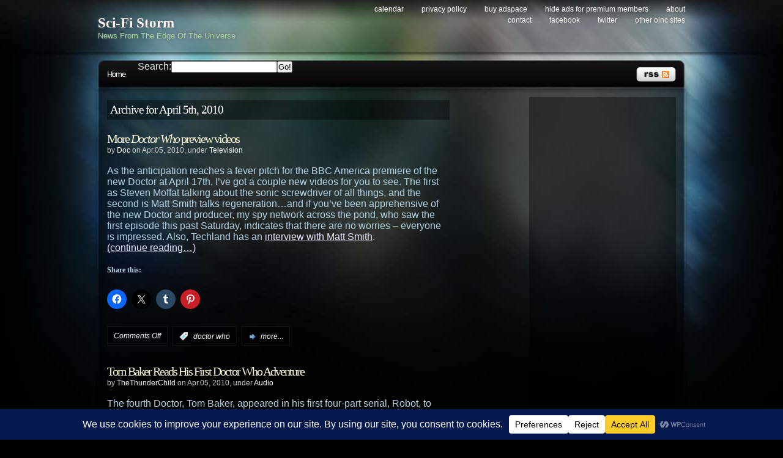

--- FILE ---
content_type: text/html; charset=UTF-8
request_url: https://scifistorm.org/2010/04/05/
body_size: 91315
content:
<!DOCTYPE html PUBLIC "-//W3C//DTD XHTML 1.0 Transitional//EN"
"http://www.w3.org/TR/xhtml1/DTD/xhtml1-transitional.dtd"><html
xmlns=http://www.w3.org/1999/xhtml xml:lang=en lang=en><head><meta
http-equiv="Content-Type" content="text/html; charset=UTF-8"><title>05 &laquo; April &laquo; 2010 &laquo;  Sci-Fi Storm</title><meta
name="generator" content="WordPress 6.9"><meta
name="robots" content="follow, all"><meta
name="keywords" content="science fiction news,sci-fi news,scifi news,sci fi news"><meta
name="news_keywords" content="science fiction,sci-fi,scifi,sci fi"><link
rel=stylesheet href=https://scifistorm.org/wp-content/themes/stormdelta/style.css type=text/css media=screen><link
rel=alternate type=application/rss+xml title="Sci-Fi Storm RSS Feed" href=https://scifistorm.org/feed/ ><link
rel=pingback href=https://scifistorm.org/xmlrpc.php><!--[if lt IE 8]><link
href=https://scifistorm.org/wp-content/themes/stormdelta/ie.css rel=stylesheet type=text/css>
<![endif]--><!--[if lt IE 7]><link
href=https://scifistorm.org/wp-content/themes/stormdelta/ie6.css rel=stylesheet type=text/css> <script src=http://ie7-js.googlecode.com/svn/version/2.0(beta3)/IE7.js type=text/javascript></script> <![endif]--><meta
name='robots' content='max-image-preview:large'><link
rel=dns-prefetch href=//secure.gravatar.com><link
rel=dns-prefetch href=//stats.wp.com><link
rel=dns-prefetch href=//v0.wordpress.com><link
rel=dns-prefetch href=//jetpack.wordpress.com><link
rel=dns-prefetch href=//s0.wp.com><link
rel=dns-prefetch href=//public-api.wordpress.com><link
rel=dns-prefetch href=//0.gravatar.com><link
rel=dns-prefetch href=//1.gravatar.com><link
rel=dns-prefetch href=//2.gravatar.com> <script data-cfasync=false data-wpfc-render=false>(function () {
			window.dataLayer = window.dataLayer || [];function gtag(){dataLayer.push(arguments);}

			// Set the developer ID.
			gtag('set', 'developer_id.dMmRkYz', true);

			// Set default consent state based on plugin settings.
			gtag('consent', 'default', {
				'ad_storage': 'denied',
				'analytics_storage': 'denied',
				'ad_user_data': 'denied',
				'ad_personalization': 'denied',
				'security_storage': 'granted',
				'functionality_storage': 'granted',
				'wait_for_update': 500,
			});
		})();</script>  <script src="//www.googletagmanager.com/gtag/js?id=G-LXPLHWYWFJ"  data-cfasync=false data-wpfc-render=false type=text/javascript async></script> <script data-cfasync=false data-wpfc-render=false type=text/javascript>var mi_version = '9.11.0';
				var mi_track_user = true;
				var mi_no_track_reason = '';
								var MonsterInsightsDefaultLocations = {"page_location":"https:\/\/scifistorm.org\/2010\/04\/05\/"};
								if ( typeof MonsterInsightsPrivacyGuardFilter === 'function' ) {
					var MonsterInsightsLocations = (typeof MonsterInsightsExcludeQuery === 'object') ? MonsterInsightsPrivacyGuardFilter( MonsterInsightsExcludeQuery ) : MonsterInsightsPrivacyGuardFilter( MonsterInsightsDefaultLocations );
				} else {
					var MonsterInsightsLocations = (typeof MonsterInsightsExcludeQuery === 'object') ? MonsterInsightsExcludeQuery : MonsterInsightsDefaultLocations;
				}

								var disableStrs = [
										'ga-disable-G-LXPLHWYWFJ',
									];

				/* Function to detect opted out users */
				function __gtagTrackerIsOptedOut() {
					for (var index = 0; index < disableStrs.length; index++) {
						if (document.cookie.indexOf(disableStrs[index] + '=true') > -1) {
							return true;
						}
					}

					return false;
				}

				/* Disable tracking if the opt-out cookie exists. */
				if (__gtagTrackerIsOptedOut()) {
					for (var index = 0; index < disableStrs.length; index++) {
						window[disableStrs[index]] = true;
					}
				}

				/* Opt-out function */
				function __gtagTrackerOptout() {
					for (var index = 0; index < disableStrs.length; index++) {
						document.cookie = disableStrs[index] + '=true; expires=Thu, 31 Dec 2099 23:59:59 UTC; path=/';
						window[disableStrs[index]] = true;
					}
				}

				if ('undefined' === typeof gaOptout) {
					function gaOptout() {
						__gtagTrackerOptout();
					}
				}
								window.dataLayer = window.dataLayer || [];

				window.MonsterInsightsDualTracker = {
					helpers: {},
					trackers: {},
				};
				if (mi_track_user) {
					function __gtagDataLayer() {
						dataLayer.push(arguments);
					}

					function __gtagTracker(type, name, parameters) {
						if (!parameters) {
							parameters = {};
						}

						if (parameters.send_to) {
							__gtagDataLayer.apply(null, arguments);
							return;
						}

						if (type === 'event') {
														parameters.send_to = monsterinsights_frontend.v4_id;
							var hookName = name;
							if (typeof parameters['event_category'] !== 'undefined') {
								hookName = parameters['event_category'] + ':' + name;
							}

							if (typeof MonsterInsightsDualTracker.trackers[hookName] !== 'undefined') {
								MonsterInsightsDualTracker.trackers[hookName](parameters);
							} else {
								__gtagDataLayer('event', name, parameters);
							}
							
						} else {
							__gtagDataLayer.apply(null, arguments);
						}
					}

					__gtagTracker('js', new Date());
					__gtagTracker('set', {
						'developer_id.dZGIzZG': true,
											});
					if ( MonsterInsightsLocations.page_location ) {
						__gtagTracker('set', MonsterInsightsLocations);
					}
										__gtagTracker('config', 'G-LXPLHWYWFJ', {"forceSSL":"true","anonymize_ip":"true"} );
										window.gtag = __gtagTracker;										(function () {
						/* https://developers.google.com/analytics/devguides/collection/analyticsjs/ */
						/* ga and __gaTracker compatibility shim. */
						var noopfn = function () {
							return null;
						};
						var newtracker = function () {
							return new Tracker();
						};
						var Tracker = function () {
							return null;
						};
						var p = Tracker.prototype;
						p.get = noopfn;
						p.set = noopfn;
						p.send = function () {
							var args = Array.prototype.slice.call(arguments);
							args.unshift('send');
							__gaTracker.apply(null, args);
						};
						var __gaTracker = function () {
							var len = arguments.length;
							if (len === 0) {
								return;
							}
							var f = arguments[len - 1];
							if (typeof f !== 'object' || f === null || typeof f.hitCallback !== 'function') {
								if ('send' === arguments[0]) {
									var hitConverted, hitObject = false, action;
									if ('event' === arguments[1]) {
										if ('undefined' !== typeof arguments[3]) {
											hitObject = {
												'eventAction': arguments[3],
												'eventCategory': arguments[2],
												'eventLabel': arguments[4],
												'value': arguments[5] ? arguments[5] : 1,
											}
										}
									}
									if ('pageview' === arguments[1]) {
										if ('undefined' !== typeof arguments[2]) {
											hitObject = {
												'eventAction': 'page_view',
												'page_path': arguments[2],
											}
										}
									}
									if (typeof arguments[2] === 'object') {
										hitObject = arguments[2];
									}
									if (typeof arguments[5] === 'object') {
										Object.assign(hitObject, arguments[5]);
									}
									if ('undefined' !== typeof arguments[1].hitType) {
										hitObject = arguments[1];
										if ('pageview' === hitObject.hitType) {
											hitObject.eventAction = 'page_view';
										}
									}
									if (hitObject) {
										action = 'timing' === arguments[1].hitType ? 'timing_complete' : hitObject.eventAction;
										hitConverted = mapArgs(hitObject);
										__gtagTracker('event', action, hitConverted);
									}
								}
								return;
							}

							function mapArgs(args) {
								var arg, hit = {};
								var gaMap = {
									'eventCategory': 'event_category',
									'eventAction': 'event_action',
									'eventLabel': 'event_label',
									'eventValue': 'event_value',
									'nonInteraction': 'non_interaction',
									'timingCategory': 'event_category',
									'timingVar': 'name',
									'timingValue': 'value',
									'timingLabel': 'event_label',
									'page': 'page_path',
									'location': 'page_location',
									'title': 'page_title',
									'referrer' : 'page_referrer',
								};
								for (arg in args) {
																		if (!(!args.hasOwnProperty(arg) || !gaMap.hasOwnProperty(arg))) {
										hit[gaMap[arg]] = args[arg];
									} else {
										hit[arg] = args[arg];
									}
								}
								return hit;
							}

							try {
								f.hitCallback();
							} catch (ex) {
							}
						};
						__gaTracker.create = newtracker;
						__gaTracker.getByName = newtracker;
						__gaTracker.getAll = function () {
							return [];
						};
						__gaTracker.remove = noopfn;
						__gaTracker.loaded = true;
						window['__gaTracker'] = __gaTracker;
					})();
									} else {
										console.log("");
					(function () {
						function __gtagTracker() {
							return null;
						}

						window['__gtagTracker'] = __gtagTracker;
						window['gtag'] = __gtagTracker;
					})();
									}</script> <style id=wp-img-auto-sizes-contain-inline-css type=text/css>img:is([sizes=auto i],[sizes^="auto," i]){contain-intrinsic-size:3000px 1500px}
/*# sourceURL=wp-img-auto-sizes-contain-inline-css */</style><style id=wp-emoji-styles-inline-css type=text/css>img.wp-smiley, img.emoji {
		display: inline !important;
		border: none !important;
		box-shadow: none !important;
		height: 1em !important;
		width: 1em !important;
		margin: 0 0.07em !important;
		vertical-align: -0.1em !important;
		background: none !important;
		padding: 0 !important;
	}
/*# sourceURL=wp-emoji-styles-inline-css */</style><style id=wp-block-library-inline-css type=text/css>/*<![CDATA[*/:root{--wp-block-synced-color:#7a00df;--wp-block-synced-color--rgb:122,0,223;--wp-bound-block-color:var(--wp-block-synced-color);--wp-editor-canvas-background:#ddd;--wp-admin-theme-color:#007cba;--wp-admin-theme-color--rgb:0,124,186;--wp-admin-theme-color-darker-10:#006ba1;--wp-admin-theme-color-darker-10--rgb:0,107,160.5;--wp-admin-theme-color-darker-20:#005a87;--wp-admin-theme-color-darker-20--rgb:0,90,135;--wp-admin-border-width-focus:2px}@media (min-resolution:192dpi){:root{--wp-admin-border-width-focus:1.5px}}.wp-element-button{cursor:pointer}:root .has-very-light-gray-background-color{background-color:#eee}:root .has-very-dark-gray-background-color{background-color:#313131}:root .has-very-light-gray-color{color:#eee}:root .has-very-dark-gray-color{color:#313131}:root .has-vivid-green-cyan-to-vivid-cyan-blue-gradient-background{background:linear-gradient(135deg,#00d084,#0693e3)}:root .has-purple-crush-gradient-background{background:linear-gradient(135deg,#34e2e4,#4721fb 50%,#ab1dfe)}:root .has-hazy-dawn-gradient-background{background:linear-gradient(135deg,#faaca8,#dad0ec)}:root .has-subdued-olive-gradient-background{background:linear-gradient(135deg,#fafae1,#67a671)}:root .has-atomic-cream-gradient-background{background:linear-gradient(135deg,#fdd79a,#004a59)}:root .has-nightshade-gradient-background{background:linear-gradient(135deg,#330968,#31cdcf)}:root .has-midnight-gradient-background{background:linear-gradient(135deg,#020381,#2874fc)}:root{--wp--preset--font-size--normal:16px;--wp--preset--font-size--huge:42px}.has-regular-font-size{font-size:1em}.has-larger-font-size{font-size:2.625em}.has-normal-font-size{font-size:var(--wp--preset--font-size--normal)}.has-huge-font-size{font-size:var(--wp--preset--font-size--huge)}.has-text-align-center{text-align:center}.has-text-align-left{text-align:left}.has-text-align-right{text-align:right}.has-fit-text{white-space:nowrap!important}#end-resizable-editor-section{display:none}.aligncenter{clear:both}.items-justified-left{justify-content:flex-start}.items-justified-center{justify-content:center}.items-justified-right{justify-content:flex-end}.items-justified-space-between{justify-content:space-between}.screen-reader-text{border:0;clip-path:inset(50%);height:1px;margin:-1px;overflow:hidden;padding:0;position:absolute;width:1px;word-wrap:normal!important}.screen-reader-text:focus{background-color:#ddd;clip-path:none;color:#444;display:block;font-size:1em;height:auto;left:5px;line-height:normal;padding:15px 23px 14px;text-decoration:none;top:5px;width:auto;z-index:100000}html :where(.has-border-color){border-style:solid}html :where([style*=border-top-color]){border-top-style:solid}html :where([style*=border-right-color]){border-right-style:solid}html :where([style*=border-bottom-color]){border-bottom-style:solid}html :where([style*=border-left-color]){border-left-style:solid}html :where([style*=border-width]){border-style:solid}html :where([style*=border-top-width]){border-top-style:solid}html :where([style*=border-right-width]){border-right-style:solid}html :where([style*=border-bottom-width]){border-bottom-style:solid}html :where([style*=border-left-width]){border-left-style:solid}html :where(img[class*=wp-image-]){height:auto;max-width:100%}:where(figure){margin:0 0 1em}html :where(.is-position-sticky){--wp-admin--admin-bar--position-offset:var(--wp-admin--admin-bar--height,0px)}@media screen and (max-width:600px){html :where(.is-position-sticky){--wp-admin--admin-bar--position-offset:0px}}

/*# sourceURL=wp-block-library-inline-css *//*]]>*/</style><style id=global-styles-inline-css type=text/css>/*<![CDATA[*/:root{--wp--preset--aspect-ratio--square: 1;--wp--preset--aspect-ratio--4-3: 4/3;--wp--preset--aspect-ratio--3-4: 3/4;--wp--preset--aspect-ratio--3-2: 3/2;--wp--preset--aspect-ratio--2-3: 2/3;--wp--preset--aspect-ratio--16-9: 16/9;--wp--preset--aspect-ratio--9-16: 9/16;--wp--preset--color--black: #000000;--wp--preset--color--cyan-bluish-gray: #abb8c3;--wp--preset--color--white: #ffffff;--wp--preset--color--pale-pink: #f78da7;--wp--preset--color--vivid-red: #cf2e2e;--wp--preset--color--luminous-vivid-orange: #ff6900;--wp--preset--color--luminous-vivid-amber: #fcb900;--wp--preset--color--light-green-cyan: #7bdcb5;--wp--preset--color--vivid-green-cyan: #00d084;--wp--preset--color--pale-cyan-blue: #8ed1fc;--wp--preset--color--vivid-cyan-blue: #0693e3;--wp--preset--color--vivid-purple: #9b51e0;--wp--preset--gradient--vivid-cyan-blue-to-vivid-purple: linear-gradient(135deg,rgb(6,147,227) 0%,rgb(155,81,224) 100%);--wp--preset--gradient--light-green-cyan-to-vivid-green-cyan: linear-gradient(135deg,rgb(122,220,180) 0%,rgb(0,208,130) 100%);--wp--preset--gradient--luminous-vivid-amber-to-luminous-vivid-orange: linear-gradient(135deg,rgb(252,185,0) 0%,rgb(255,105,0) 100%);--wp--preset--gradient--luminous-vivid-orange-to-vivid-red: linear-gradient(135deg,rgb(255,105,0) 0%,rgb(207,46,46) 100%);--wp--preset--gradient--very-light-gray-to-cyan-bluish-gray: linear-gradient(135deg,rgb(238,238,238) 0%,rgb(169,184,195) 100%);--wp--preset--gradient--cool-to-warm-spectrum: linear-gradient(135deg,rgb(74,234,220) 0%,rgb(151,120,209) 20%,rgb(207,42,186) 40%,rgb(238,44,130) 60%,rgb(251,105,98) 80%,rgb(254,248,76) 100%);--wp--preset--gradient--blush-light-purple: linear-gradient(135deg,rgb(255,206,236) 0%,rgb(152,150,240) 100%);--wp--preset--gradient--blush-bordeaux: linear-gradient(135deg,rgb(254,205,165) 0%,rgb(254,45,45) 50%,rgb(107,0,62) 100%);--wp--preset--gradient--luminous-dusk: linear-gradient(135deg,rgb(255,203,112) 0%,rgb(199,81,192) 50%,rgb(65,88,208) 100%);--wp--preset--gradient--pale-ocean: linear-gradient(135deg,rgb(255,245,203) 0%,rgb(182,227,212) 50%,rgb(51,167,181) 100%);--wp--preset--gradient--electric-grass: linear-gradient(135deg,rgb(202,248,128) 0%,rgb(113,206,126) 100%);--wp--preset--gradient--midnight: linear-gradient(135deg,rgb(2,3,129) 0%,rgb(40,116,252) 100%);--wp--preset--font-size--small: 13px;--wp--preset--font-size--medium: 20px;--wp--preset--font-size--large: 36px;--wp--preset--font-size--x-large: 42px;--wp--preset--spacing--20: 0.44rem;--wp--preset--spacing--30: 0.67rem;--wp--preset--spacing--40: 1rem;--wp--preset--spacing--50: 1.5rem;--wp--preset--spacing--60: 2.25rem;--wp--preset--spacing--70: 3.38rem;--wp--preset--spacing--80: 5.06rem;--wp--preset--shadow--natural: 6px 6px 9px rgba(0, 0, 0, 0.2);--wp--preset--shadow--deep: 12px 12px 50px rgba(0, 0, 0, 0.4);--wp--preset--shadow--sharp: 6px 6px 0px rgba(0, 0, 0, 0.2);--wp--preset--shadow--outlined: 6px 6px 0px -3px rgb(255, 255, 255), 6px 6px rgb(0, 0, 0);--wp--preset--shadow--crisp: 6px 6px 0px rgb(0, 0, 0);}:where(.is-layout-flex){gap: 0.5em;}:where(.is-layout-grid){gap: 0.5em;}body .is-layout-flex{display: flex;}.is-layout-flex{flex-wrap: wrap;align-items: center;}.is-layout-flex > :is(*, div){margin: 0;}body .is-layout-grid{display: grid;}.is-layout-grid > :is(*, div){margin: 0;}:where(.wp-block-columns.is-layout-flex){gap: 2em;}:where(.wp-block-columns.is-layout-grid){gap: 2em;}:where(.wp-block-post-template.is-layout-flex){gap: 1.25em;}:where(.wp-block-post-template.is-layout-grid){gap: 1.25em;}.has-black-color{color: var(--wp--preset--color--black) !important;}.has-cyan-bluish-gray-color{color: var(--wp--preset--color--cyan-bluish-gray) !important;}.has-white-color{color: var(--wp--preset--color--white) !important;}.has-pale-pink-color{color: var(--wp--preset--color--pale-pink) !important;}.has-vivid-red-color{color: var(--wp--preset--color--vivid-red) !important;}.has-luminous-vivid-orange-color{color: var(--wp--preset--color--luminous-vivid-orange) !important;}.has-luminous-vivid-amber-color{color: var(--wp--preset--color--luminous-vivid-amber) !important;}.has-light-green-cyan-color{color: var(--wp--preset--color--light-green-cyan) !important;}.has-vivid-green-cyan-color{color: var(--wp--preset--color--vivid-green-cyan) !important;}.has-pale-cyan-blue-color{color: var(--wp--preset--color--pale-cyan-blue) !important;}.has-vivid-cyan-blue-color{color: var(--wp--preset--color--vivid-cyan-blue) !important;}.has-vivid-purple-color{color: var(--wp--preset--color--vivid-purple) !important;}.has-black-background-color{background-color: var(--wp--preset--color--black) !important;}.has-cyan-bluish-gray-background-color{background-color: var(--wp--preset--color--cyan-bluish-gray) !important;}.has-white-background-color{background-color: var(--wp--preset--color--white) !important;}.has-pale-pink-background-color{background-color: var(--wp--preset--color--pale-pink) !important;}.has-vivid-red-background-color{background-color: var(--wp--preset--color--vivid-red) !important;}.has-luminous-vivid-orange-background-color{background-color: var(--wp--preset--color--luminous-vivid-orange) !important;}.has-luminous-vivid-amber-background-color{background-color: var(--wp--preset--color--luminous-vivid-amber) !important;}.has-light-green-cyan-background-color{background-color: var(--wp--preset--color--light-green-cyan) !important;}.has-vivid-green-cyan-background-color{background-color: var(--wp--preset--color--vivid-green-cyan) !important;}.has-pale-cyan-blue-background-color{background-color: var(--wp--preset--color--pale-cyan-blue) !important;}.has-vivid-cyan-blue-background-color{background-color: var(--wp--preset--color--vivid-cyan-blue) !important;}.has-vivid-purple-background-color{background-color: var(--wp--preset--color--vivid-purple) !important;}.has-black-border-color{border-color: var(--wp--preset--color--black) !important;}.has-cyan-bluish-gray-border-color{border-color: var(--wp--preset--color--cyan-bluish-gray) !important;}.has-white-border-color{border-color: var(--wp--preset--color--white) !important;}.has-pale-pink-border-color{border-color: var(--wp--preset--color--pale-pink) !important;}.has-vivid-red-border-color{border-color: var(--wp--preset--color--vivid-red) !important;}.has-luminous-vivid-orange-border-color{border-color: var(--wp--preset--color--luminous-vivid-orange) !important;}.has-luminous-vivid-amber-border-color{border-color: var(--wp--preset--color--luminous-vivid-amber) !important;}.has-light-green-cyan-border-color{border-color: var(--wp--preset--color--light-green-cyan) !important;}.has-vivid-green-cyan-border-color{border-color: var(--wp--preset--color--vivid-green-cyan) !important;}.has-pale-cyan-blue-border-color{border-color: var(--wp--preset--color--pale-cyan-blue) !important;}.has-vivid-cyan-blue-border-color{border-color: var(--wp--preset--color--vivid-cyan-blue) !important;}.has-vivid-purple-border-color{border-color: var(--wp--preset--color--vivid-purple) !important;}.has-vivid-cyan-blue-to-vivid-purple-gradient-background{background: var(--wp--preset--gradient--vivid-cyan-blue-to-vivid-purple) !important;}.has-light-green-cyan-to-vivid-green-cyan-gradient-background{background: var(--wp--preset--gradient--light-green-cyan-to-vivid-green-cyan) !important;}.has-luminous-vivid-amber-to-luminous-vivid-orange-gradient-background{background: var(--wp--preset--gradient--luminous-vivid-amber-to-luminous-vivid-orange) !important;}.has-luminous-vivid-orange-to-vivid-red-gradient-background{background: var(--wp--preset--gradient--luminous-vivid-orange-to-vivid-red) !important;}.has-very-light-gray-to-cyan-bluish-gray-gradient-background{background: var(--wp--preset--gradient--very-light-gray-to-cyan-bluish-gray) !important;}.has-cool-to-warm-spectrum-gradient-background{background: var(--wp--preset--gradient--cool-to-warm-spectrum) !important;}.has-blush-light-purple-gradient-background{background: var(--wp--preset--gradient--blush-light-purple) !important;}.has-blush-bordeaux-gradient-background{background: var(--wp--preset--gradient--blush-bordeaux) !important;}.has-luminous-dusk-gradient-background{background: var(--wp--preset--gradient--luminous-dusk) !important;}.has-pale-ocean-gradient-background{background: var(--wp--preset--gradient--pale-ocean) !important;}.has-electric-grass-gradient-background{background: var(--wp--preset--gradient--electric-grass) !important;}.has-midnight-gradient-background{background: var(--wp--preset--gradient--midnight) !important;}.has-small-font-size{font-size: var(--wp--preset--font-size--small) !important;}.has-medium-font-size{font-size: var(--wp--preset--font-size--medium) !important;}.has-large-font-size{font-size: var(--wp--preset--font-size--large) !important;}.has-x-large-font-size{font-size: var(--wp--preset--font-size--x-large) !important;}
/*# sourceURL=global-styles-inline-css *//*]]>*/</style><style id=classic-theme-styles-inline-css type=text/css>/*! This file is auto-generated */
.wp-block-button__link{color:#fff;background-color:#32373c;border-radius:9999px;box-shadow:none;text-decoration:none;padding:calc(.667em + 2px) calc(1.333em + 2px);font-size:1.125em}.wp-block-file__button{background:#32373c;color:#fff;text-decoration:none}
/*# sourceURL=/wp-includes/css/classic-themes.min.css */</style><link
rel=stylesheet id=wpconsent-placeholders-css-css href=https://scifistorm.org/wp-content/plugins/wpconsent-cookies-banner-privacy-suite/build/placeholders.css.css type=text/css media=all><style id=wpconsent-placeholders-css-inline-css type=text/css>/*<![CDATA[*/:root{--wpconsent-z-index: 900000; --wpconsent-background: #04194e; --wpconsent-text: #ffffff; --wpconsent-outline-color: rgba(255, 255, 255, 0.2); --wpconsent-accept-bg: #ffcd2a; --wpconsent-cancel-bg: #ffffff; --wpconsent-preferences-bg: #ffffff; --wpconsent-accept-color: #000000; --wpconsent-cancel-color: #000000; --wpconsent-preferences-color: #000000; --wpconsent-font-size: 16px;}
/*# sourceURL=wpconsent-placeholders-css-inline-css *//*]]>*/</style><link
rel=stylesheet id=sharedaddy-css href=https://scifistorm.org/wp-content/plugins/jetpack/modules/sharedaddy/sharing.css type=text/css media=all><link
rel=stylesheet id=social-logos-css href=https://scifistorm.org/wp-content/plugins/jetpack/_inc/social-logos/social-logos.min.css type=text/css media=all><style id=quads-styles-inline-css type=text/css>.quads-location ins.adsbygoogle {
        background: transparent !important;
    }.quads-location .quads_rotator_img{ opacity:1 !important;}
    .quads.quads_ad_container { display: grid; grid-template-columns: auto; grid-gap: 10px; padding: 10px; }
    .grid_image{animation: fadeIn 0.5s;-webkit-animation: fadeIn 0.5s;-moz-animation: fadeIn 0.5s;
        -o-animation: fadeIn 0.5s;-ms-animation: fadeIn 0.5s;}
    .quads-ad-label { font-size: 12px; text-align: center; color: #333;}
    .quads_click_impression { display: none;} .quads-location, .quads-ads-space{max-width:100%;} @media only screen and (max-width: 480px) { .quads-ads-space, .penci-builder-element .quads-ads-space{max-width:340px;}}
/*# sourceURL=quads-styles-inline-css */</style> <script type=text/javascript src=https://scifistorm.org/wp-content/themes/stormdelta/js/sfhover.js id=sfhover-js></script> <script type=text/javascript src=https://scifistorm.org/wp-content/plugins/google-analytics-for-wordpress/assets/js/frontend-gtag.min.js id=monsterinsights-frontend-script-js async=async data-wp-strategy=async></script> <script data-cfasync=false data-wpfc-render=false type=text/javascript id=monsterinsights-frontend-script-js-extra>var monsterinsights_frontend = {"js_events_tracking":"true","download_extensions":"doc,pdf,ppt,zip,xls,docx,pptx,xlsx","inbound_paths":"[]","home_url":"https:\/\/scifistorm.org","hash_tracking":"false","v4_id":"G-LXPLHWYWFJ"};</script> <link
rel=https://api.w.org/ href=https://scifistorm.org/wp-json/ ><link
rel=EditURI type=application/rsd+xml title=RSD href=https://scifistorm.org/xmlrpc.php?rsd><style>img#wpstats{display:none}</style> <script src=//pagead2.googlesyndication.com/pagead/js/adsbygoogle.js></script><script>document.cookie = 'quads_browser_width='+screen.width;</script> <meta
property="og:type" content="website"><meta
property="og:title" content="April 5, 2010 &#8211; Sci-Fi Storm"><meta
property="og:site_name" content="Sci-Fi Storm"><meta
property="og:image" content="https://s0.wp.com/i/blank.jpg"><meta
property="og:image:width" content="200"><meta
property="og:image:height" content="200"><meta
property="og:image:alt" content=""><meta
property="og:locale" content="en_US"><meta
name="twitter:site" content="@scifistorm"></head><body><div
id=wrapper><div
id=header><div
id=logo><h1><a
href=https://scifistorm.org>Sci-Fi Storm</a></h1>
<span>News From The Edge Of The Universe</span></div><div
id=topright><ul>
<li
class="page_item page-item-3443"><a
href=https://scifistorm.org/calendar/ >Calendar</a></li>
<li
class="page_item page-item-21798"><a
href=https://scifistorm.org/privacy-policy/ >Privacy Policy</a></li>
<li
class="page_item page-item-22216"><a
href=https://scifistorm.org/buy-adspace/ >Buy Adspace</a></li>
<li
class="page_item page-item-22223"><a
href=https://scifistorm.org/disable-ads/ >Hide Ads for Premium Members</a></li>
<li
class="page_item page-item-2 page_item_has_children"><a
href=https://scifistorm.org/about/ >About</a></li>
<li
class="page_item page-item-4"><a
href=https://scifistorm.org/contact/ >Contact</a></li>
<li><a
href=http://www.facebook.com/scifistorm>Facebook</a></li>
<li><a
href=http://www.twitter.com/scifistorm>Twitter</a></li>
<li><a
href=http://www.oinc.net/ >Other OINC Sites</a></li></ul></div><div
class=cleared></div></div><div
id=catnav><div
id=toprss><a
href=https://scifistorm.org/feed/ ><img
src=https://scifistorm.org/wp-content/themes/stormdelta/images/rss-trans.png alt="Sci-Fi Storm" width=65 height=24></a></div><ul
id=nav>
<li><a
href=https://scifistorm.org>Home</a></li>
<li><form
action=https://scifistorm.org/ id=searchform><div
class=search><label
for=s id=nav>Search:</label><input
type=text class=text value name=s id=s><input
class=button type=submit value=Go!></div></form></li></ul></div><div
class=cleared></div><div
id=main><div
id=contentwrapper><h2 class="pageTitle">Archive for April 5th, 2010</h2><div
class=topPost><h2 class="topTitle"><a
href=https://scifistorm.org/2010/04/05/more-doctor-who-preview-videos/ >More <i>Doctor Who</i> preview videos</a></h2><p
class=topMeta>by <a
href=https://scifistorm.org/author/doc/ title="Posts by Doc" rel=author>Doc</a> on Apr.05, 2010, under <a
href=https://scifistorm.org/category/television/ rel="category tag">Television</a></p><div
class=topContent><p>As the anticipation reaches a fever pitch for the BBC America premiere of the new Doctor at April 17th, I&#8217;ve got a couple new videos for you to see. The first as Steven Moffat talking about the sonic screwdriver of all things, and the second is Matt Smith talks regeneration&#8230;and if you&#8217;ve been apprehensive of the new Doctor and producer, my spy network across the pond, who saw the first episode this past Saturday, indicates that there are no worries &#8211; everyone is impressed. Also, Techland has an <a
href=http://techland.com/2010/04/02/doctor-who-matt-smith/ >interview with Matt Smith</a>.<br>
<a
href=https://scifistorm.org/2010/04/05/more-doctor-who-preview-videos/#more-3429 class=more-link>(continue reading&#8230;)</a></p><div
class="sharedaddy sd-sharing-enabled"><div
class="robots-nocontent sd-block sd-social sd-social-icon sd-sharing"><h3 class="sd-title">Share this:</h3><div
class=sd-content><ul><li
class=share-facebook><a
rel="nofollow noopener noreferrer"
data-shared=sharing-facebook-3429
class="share-facebook sd-button share-icon no-text"
href="https://scifistorm.org/2010/04/05/more-doctor-who-preview-videos/?share=facebook"
target=_blank
aria-labelledby=sharing-facebook-3429
>
<span
id=sharing-facebook-3429 hidden>Click to share on Facebook (Opens in new window)</span>
<span>Facebook</span>
</a></li><li
class=share-twitter><a
rel="nofollow noopener noreferrer"
data-shared=sharing-twitter-3429
class="share-twitter sd-button share-icon no-text"
href="https://scifistorm.org/2010/04/05/more-doctor-who-preview-videos/?share=twitter"
target=_blank
aria-labelledby=sharing-twitter-3429
>
<span
id=sharing-twitter-3429 hidden>Click to share on X (Opens in new window)</span>
<span>X</span>
</a></li><li
class=share-tumblr><a
rel="nofollow noopener noreferrer"
data-shared=sharing-tumblr-3429
class="share-tumblr sd-button share-icon no-text"
href="https://scifistorm.org/2010/04/05/more-doctor-who-preview-videos/?share=tumblr"
target=_blank
aria-labelledby=sharing-tumblr-3429
>
<span
id=sharing-tumblr-3429 hidden>Click to share on Tumblr (Opens in new window)</span>
<span>Tumblr</span>
</a></li><li
class=share-pinterest><a
rel="nofollow noopener noreferrer"
data-shared=sharing-pinterest-3429
class="share-pinterest sd-button share-icon no-text"
href="https://scifistorm.org/2010/04/05/more-doctor-who-preview-videos/?share=pinterest"
target=_blank
aria-labelledby=sharing-pinterest-3429
>
<span
id=sharing-pinterest-3429 hidden>Click to share on Pinterest (Opens in new window)</span>
<span>Pinterest</span>
</a></li><li
class=share-end></li></ul></div></div></div></div>
<span
class=topComments><span>Comments Off<span
class=screen-reader-text> on More <i>Doctor Who</i> preview videos</span></span></span>
<span
class=topTags><em>:</em><a
href=https://scifistorm.org/tag/doctor-who/ rel=tag>doctor who</a></span>
<span
class=topMore><a
href=https://scifistorm.org/2010/04/05/more-doctor-who-preview-videos/ >more...</a></span><div
class=cleared></div></div> <br><div
class=topPost><h2 class="topTitle"><a
href=https://scifistorm.org/2010/04/05/tom-baker-reads-his-first-doctor-who-adventure/ >Tom Baker Reads His First Doctor Who Adventure</a></h2><p
class=topMeta>by <a
href=https://scifistorm.org/author/thethunderchild/ title="Posts by TheThunderChild" rel=author>TheThunderChild</a> on Apr.05, 2010, under <a
href=https://scifistorm.org/category/audio/ rel="category tag">Audio</a></p><div
class=topContent><p>The fourth Doctor, Tom Baker, appeared in his first four-part serial, Robot, to inaugurate his new regeneration. For this first season, UNIT played a prominent role, and the Doctor had two companions, Ian Marter&#8217;s Harry Sullivan and Elisabeth Sladen&#8217;s Sarah Jane Smith. It was novelized by Terrance Dicks as The Giant Robot, and it is this book that Tom Baker reads, for BBC Radio 7, in 5 parts.</p><p>You&#8217;ll find the URL here:<br>
<a
href=http://dailyspace.blogspot.com/2010/04/tom-reads-terrance-dicks-giant-robot.html>http://dailyspace.blogspot.com/2010/04/tom-reads-terrance-dicks-giant-robot.html</a></p><div
class="sharedaddy sd-sharing-enabled"><div
class="robots-nocontent sd-block sd-social sd-social-icon sd-sharing"><h3 class="sd-title">Share this:</h3><div
class=sd-content><ul><li
class=share-facebook><a
rel="nofollow noopener noreferrer"
data-shared=sharing-facebook-3425
class="share-facebook sd-button share-icon no-text"
href="https://scifistorm.org/2010/04/05/tom-baker-reads-his-first-doctor-who-adventure/?share=facebook"
target=_blank
aria-labelledby=sharing-facebook-3425
>
<span
id=sharing-facebook-3425 hidden>Click to share on Facebook (Opens in new window)</span>
<span>Facebook</span>
</a></li><li
class=share-twitter><a
rel="nofollow noopener noreferrer"
data-shared=sharing-twitter-3425
class="share-twitter sd-button share-icon no-text"
href="https://scifistorm.org/2010/04/05/tom-baker-reads-his-first-doctor-who-adventure/?share=twitter"
target=_blank
aria-labelledby=sharing-twitter-3425
>
<span
id=sharing-twitter-3425 hidden>Click to share on X (Opens in new window)</span>
<span>X</span>
</a></li><li
class=share-tumblr><a
rel="nofollow noopener noreferrer"
data-shared=sharing-tumblr-3425
class="share-tumblr sd-button share-icon no-text"
href="https://scifistorm.org/2010/04/05/tom-baker-reads-his-first-doctor-who-adventure/?share=tumblr"
target=_blank
aria-labelledby=sharing-tumblr-3425
>
<span
id=sharing-tumblr-3425 hidden>Click to share on Tumblr (Opens in new window)</span>
<span>Tumblr</span>
</a></li><li
class=share-pinterest><a
rel="nofollow noopener noreferrer"
data-shared=sharing-pinterest-3425
class="share-pinterest sd-button share-icon no-text"
href="https://scifistorm.org/2010/04/05/tom-baker-reads-his-first-doctor-who-adventure/?share=pinterest"
target=_blank
aria-labelledby=sharing-pinterest-3425
>
<span
id=sharing-pinterest-3425 hidden>Click to share on Pinterest (Opens in new window)</span>
<span>Pinterest</span>
</a></li><li
class=share-end></li></ul></div></div></div></div>
<span
class=topComments><span>Comments Off<span
class=screen-reader-text> on Tom Baker Reads His First Doctor Who Adventure</span></span></span>
<span
class=topTags><em>:</em><a
href=https://scifistorm.org/tag/audio-books/ rel=tag>audio books</a>, <a
href=https://scifistorm.org/tag/doctor-who/ rel=tag>doctor who</a></span>
<span
class=topMore><a
href=https://scifistorm.org/2010/04/05/tom-baker-reads-his-first-doctor-who-adventure/ >more...</a></span><div
class=cleared></div></div> <br><div
class=topPost><h2 class="topTitle"><a
href=https://scifistorm.org/2010/04/05/2010-hugo-awards-nominations-are-out/ >2010 Hugo Awards nominations are out</a></h2><p
class=topMeta>by <a
href=https://scifistorm.org/author/doc/ title="Posts by Doc" rel=author>Doc</a> on Apr.05, 2010, under <a
href=https://scifistorm.org/category/awards/ rel="category tag">Awards</a></p><div
class=topContent><p>The nominations list for the 2010 Hugo Awards is out, and its a long one, available below and <a
href=http://www.thehugoawards.org/2010/04/2010-hugo-award-nominees-details/ >here</a>. The Hugos will be awarded at the 68th World Science Fiction Convention, which is at <a
href=http://www.aussiecon4.org.au/ >Aussiecon 4</a>, September 2nd-6th, 2010 at the Melbourne Convention and Exhibition Centre in Melbourne, Australia. If you are going to purchase any of the nominees to check them out, be sure to use our [aml] link.</p><p> <a
href=https://scifistorm.org/2010/04/05/2010-hugo-awards-nominations-are-out/#more-3419 class=more-link>(continue reading&#8230;)</a></p><div
class="sharedaddy sd-sharing-enabled"><div
class="robots-nocontent sd-block sd-social sd-social-icon sd-sharing"><h3 class="sd-title">Share this:</h3><div
class=sd-content><ul><li
class=share-facebook><a
rel="nofollow noopener noreferrer"
data-shared=sharing-facebook-3419
class="share-facebook sd-button share-icon no-text"
href="https://scifistorm.org/2010/04/05/2010-hugo-awards-nominations-are-out/?share=facebook"
target=_blank
aria-labelledby=sharing-facebook-3419
>
<span
id=sharing-facebook-3419 hidden>Click to share on Facebook (Opens in new window)</span>
<span>Facebook</span>
</a></li><li
class=share-twitter><a
rel="nofollow noopener noreferrer"
data-shared=sharing-twitter-3419
class="share-twitter sd-button share-icon no-text"
href="https://scifistorm.org/2010/04/05/2010-hugo-awards-nominations-are-out/?share=twitter"
target=_blank
aria-labelledby=sharing-twitter-3419
>
<span
id=sharing-twitter-3419 hidden>Click to share on X (Opens in new window)</span>
<span>X</span>
</a></li><li
class=share-tumblr><a
rel="nofollow noopener noreferrer"
data-shared=sharing-tumblr-3419
class="share-tumblr sd-button share-icon no-text"
href="https://scifistorm.org/2010/04/05/2010-hugo-awards-nominations-are-out/?share=tumblr"
target=_blank
aria-labelledby=sharing-tumblr-3419
>
<span
id=sharing-tumblr-3419 hidden>Click to share on Tumblr (Opens in new window)</span>
<span>Tumblr</span>
</a></li><li
class=share-pinterest><a
rel="nofollow noopener noreferrer"
data-shared=sharing-pinterest-3419
class="share-pinterest sd-button share-icon no-text"
href="https://scifistorm.org/2010/04/05/2010-hugo-awards-nominations-are-out/?share=pinterest"
target=_blank
aria-labelledby=sharing-pinterest-3419
>
<span
id=sharing-pinterest-3419 hidden>Click to share on Pinterest (Opens in new window)</span>
<span>Pinterest</span>
</a></li><li
class=share-end></li></ul></div></div></div></div>
<span
class=topComments><span>Comments Off<span
class=screen-reader-text> on 2010 Hugo Awards nominations are out</span></span></span>
<span
class=topTags><em>:</em><a
href=https://scifistorm.org/tag/hugo-awards/ rel=tag>hugo awards</a></span>
<span
class=topMore><a
href=https://scifistorm.org/2010/04/05/2010-hugo-awards-nominations-are-out/ >more...</a></span><div
class=cleared></div></div> <br><div
id=nextprevious><div
class=alignleft></div><div
class=alignright></div><div
class=cleared></div></div></div><div
id=sidebars><div
id=sidebar_full><ul><li
id=adswidget1-quick-adsense-reloaded-2 class="sidebaritem quads-ad1_widget"><div
class=sidebarbox><div
id=quads-ad1_widget style=margin0px0px0px0pxpadding0px0px0px0px>
 <script >var quads_screen_width = document.body.clientWidth;
if ( quads_screen_width >= 1140 ) {document.write('<ins class=adsbygoogle style=display:inline-block;width:240px;height:600px; data-ad-client=pub-2617606130800555 data-ad-slot=4036598652 ></ins>');
            (adsbygoogle = window.adsbygoogle || []).push({});
            }if ( quads_screen_width >= 1024  && quads_screen_width < 1140 ) {document.write('<ins class=adsbygoogle style=display:inline-block;width:240px;height:600px; data-ad-client=pub-2617606130800555 data-ad-slot=4036598652 ></ins>');
            (adsbygoogle = window.adsbygoogle || []).push({});
            }if ( quads_screen_width >= 768  && quads_screen_width < 1024 ) {document.write('<ins class=adsbygoogle style=display:inline-block;width:240px;height:600px; data-ad-client=pub-2617606130800555 data-ad-slot=4036598652 ></ins>');
            (adsbygoogle = window.adsbygoogle || []).push({});
            }if ( quads_screen_width < 768 ) {document.write('<ins class=adsbygoogle style=display:inline-block;width:240px;height:600px; data-ad-client=pub-2617606130800555 data-ad-slot=4036598652 ></ins>');
            (adsbygoogle = window.adsbygoogle || []).push({});
            }</script> </div></div></li></ul></div><div
id=sidebar_left><ul>
<li
id=categories-3 class="sidebaritem widget_categories"><div
class=sidebarbox><h2 class="widgettitle">Categories</h2><form
action=https://scifistorm.org method=get><label
class=screen-reader-text for=cat>Categories</label><select
name=cat id=cat class=postform><option
value=-1>Select Category</option><option
class=level-0 value=47>Audio</option><option
class=level-0 value=425>Awards</option><option
class=level-0 value=32>Books</option><option
class=level-0 value=1255>Business</option><option
class=level-0 value=49>Comics</option><option
class=level-0 value=33>Conventions</option><option
class=level-0 value=1069>Editorial</option><option
class=level-0 value=44>Features</option><option
class=level-0 value=225>Fun Stuff</option><option
class=level-0 value=34>Games</option><option
class=level-0 value=401>Gear</option><option
class=level-0 value=1>General News</option><option
class=level-0 value=35>Interviews</option><option
class=level-0 value=36>Movies</option><option
class=level-0 value=436>Obituaries</option><option
class=level-0 value=418>Online Video</option><option
class=level-0 value=1198>Politics</option><option
class=level-0 value=38>Sci-Fi Storm</option><option
class=level-0 value=45>Science</option><option
class=level-0 value=39>Stories</option><option
class=level-0 value=40>Television</option><option
class=level-0 value=41>Video/DVD</option><option
class=level-0 value=42>Web Sites</option>
</select></form><script type=text/javascript>/*<![CDATA[*/( ( dropdownId ) => {
	const dropdown = document.getElementById( dropdownId );
	function onSelectChange() {
		setTimeout( () => {
			if ( 'escape' === dropdown.dataset.lastkey ) {
				return;
			}
			if ( dropdown.value && parseInt( dropdown.value ) > 0 && dropdown instanceof HTMLSelectElement ) {
				dropdown.parentElement.submit();
			}
		}, 250 );
	}
	function onKeyUp( event ) {
		if ( 'Escape' === event.key ) {
			dropdown.dataset.lastkey = 'escape';
		} else {
			delete dropdown.dataset.lastkey;
		}
	}
	function onClick() {
		delete dropdown.dataset.lastkey;
	}
	dropdown.addEventListener( 'keyup', onKeyUp );
	dropdown.addEventListener( 'click', onClick );
	dropdown.addEventListener( 'change', onSelectChange );
})( "cat" );

//# sourceURL=WP_Widget_Categories%3A%3Awidget/*]]>*/</script> </div></li></ul></div><div
id=sidebar_right><ul>
<li
id=calendar-5 class="sidebaritem widget_calendar"><div
class=sidebarbox><h2 class="widgettitle">Archives</h2><div
id=calendar_wrap class=calendar_wrap><table
id=wp-calendar class=wp-calendar-table><caption>April 2010</caption><thead><tr><th
scope=col aria-label=Sunday>S</th><th
scope=col aria-label=Monday>M</th><th
scope=col aria-label=Tuesday>T</th><th
scope=col aria-label=Wednesday>W</th><th
scope=col aria-label=Thursday>T</th><th
scope=col aria-label=Friday>F</th><th
scope=col aria-label=Saturday>S</th></tr></thead><tbody><tr><td
colspan=4 class=pad>&nbsp;</td><td>1</td><td><a
href=https://scifistorm.org/2010/04/02/ aria-label="Posts published on April 2, 2010">2</a></td><td>3</td></tr><tr><td>4</td><td><a
href=https://scifistorm.org/2010/04/05/ aria-label="Posts published on April 5, 2010">5</a></td><td>6</td><td><a
href=https://scifistorm.org/2010/04/07/ aria-label="Posts published on April 7, 2010">7</a></td><td><a
href=https://scifistorm.org/2010/04/08/ aria-label="Posts published on April 8, 2010">8</a></td><td><a
href=https://scifistorm.org/2010/04/09/ aria-label="Posts published on April 9, 2010">9</a></td><td>10</td></tr><tr><td>11</td><td><a
href=https://scifistorm.org/2010/04/12/ aria-label="Posts published on April 12, 2010">12</a></td><td><a
href=https://scifistorm.org/2010/04/13/ aria-label="Posts published on April 13, 2010">13</a></td><td><a
href=https://scifistorm.org/2010/04/14/ aria-label="Posts published on April 14, 2010">14</a></td><td><a
href=https://scifistorm.org/2010/04/15/ aria-label="Posts published on April 15, 2010">15</a></td><td><a
href=https://scifistorm.org/2010/04/16/ aria-label="Posts published on April 16, 2010">16</a></td><td>17</td></tr><tr><td>18</td><td><a
href=https://scifistorm.org/2010/04/19/ aria-label="Posts published on April 19, 2010">19</a></td><td>20</td><td><a
href=https://scifistorm.org/2010/04/21/ aria-label="Posts published on April 21, 2010">21</a></td><td>22</td><td><a
href=https://scifistorm.org/2010/04/23/ aria-label="Posts published on April 23, 2010">23</a></td><td>24</td></tr><tr><td><a
href=https://scifistorm.org/2010/04/25/ aria-label="Posts published on April 25, 2010">25</a></td><td><a
href=https://scifistorm.org/2010/04/26/ aria-label="Posts published on April 26, 2010">26</a></td><td><a
href=https://scifistorm.org/2010/04/27/ aria-label="Posts published on April 27, 2010">27</a></td><td><a
href=https://scifistorm.org/2010/04/28/ aria-label="Posts published on April 28, 2010">28</a></td><td><a
href=https://scifistorm.org/2010/04/29/ aria-label="Posts published on April 29, 2010">29</a></td><td><a
href=https://scifistorm.org/2010/04/30/ aria-label="Posts published on April 30, 2010">30</a></td><td
class=pad colspan=1>&nbsp;</td></tr></tbody></table><nav
aria-label="Previous and next months" class=wp-calendar-nav>
<span
class=wp-calendar-nav-prev><a
href=https://scifistorm.org/2010/03/ >&laquo; Mar</a></span>
<span
class=pad>&nbsp;</span>
<span
class=wp-calendar-nav-next><a
href=https://scifistorm.org/2010/05/ >May &raquo;</a></span></nav></div></div></li></ul></div><div
class=cleared></div></div><div
class=cleared></div></div><div
id=morefoot><div
class=col1><h3>Looking for something?</h3><p>Use the form below to search the site:</p><form
method=get id=searchform action=https://scifistorm.org/ ><p>
<input
type=text value="Search keywords" name=s id=searchbox onfocus="this.value=''">
<input
type=submit class=submitbutton value="Find it"></p></form><p>Still not finding what you're looking for? Drop a comment on a post or contact us so we can take care of it!</p></div><div
class=col2><div
id=tag_cloud-4 class="widget widget_tag_cloud"><h3>Tags</h3><div
class=tagcloud><a
href=https://scifistorm.org/tag/12-monkeys/ class="tag-cloud-link tag-link-1237 tag-link-position-1" style="font-size: 9.1570247933884pt;" aria-label="12 monkeys (29 items)">12 monkeys</a>
<a
href=https://scifistorm.org/tag/abc/ class="tag-cloud-link tag-link-73 tag-link-position-2" style="font-size: 10.661157024793pt;" aria-label="abc (40 items)">abc</a>
<a
href=https://scifistorm.org/tag/alphas/ class="tag-cloud-link tag-link-768 tag-link-position-3" style="font-size: 10.198347107438pt;" aria-label="alphas (36 items)">alphas</a>
<a
href=https://scifistorm.org/tag/arrow/ class="tag-cloud-link tag-link-1184 tag-link-position-4" style="font-size: 8.2314049586777pt;" aria-label="arrow (24 items)">arrow</a>
<a
href=https://scifistorm.org/tag/avatar/ class="tag-cloud-link tag-link-142 tag-link-position-5" style="font-size: 8pt;" aria-label="avatar (23 items)">avatar</a>
<a
href=https://scifistorm.org/tag/avengers/ class="tag-cloud-link tag-link-1180 tag-link-position-6" style="font-size: 11.123966942149pt;" aria-label="avengers (44 items)">avengers</a>
<a
href=https://scifistorm.org/tag/babylon-5/ class="tag-cloud-link tag-link-340 tag-link-position-7" style="font-size: 8.8099173553719pt;" aria-label="babylon 5 (27 items)">babylon 5</a>
<a
href=https://scifistorm.org/tag/battlestar-galactica/ class="tag-cloud-link tag-link-221 tag-link-position-8" style="font-size: 11.933884297521pt;" aria-label="battlestar galactica (52 items)">battlestar galactica</a>
<a
href=https://scifistorm.org/tag/being-human/ class="tag-cloud-link tag-link-372 tag-link-position-9" style="font-size: 15.520661157025pt;" aria-label="being human (106 items)">being human</a>
<a
href=https://scifistorm.org/tag/caprica/ class="tag-cloud-link tag-link-150 tag-link-position-10" style="font-size: 8.3471074380165pt;" aria-label="caprica (25 items)">caprica</a>
<a
href=https://scifistorm.org/tag/clone-wars/ class="tag-cloud-link tag-link-429 tag-link-position-11" style="font-size: 9.504132231405pt;" aria-label="clone wars (31 items)">clone wars</a>
<a
href=https://scifistorm.org/tag/comic-con/ class="tag-cloud-link tag-link-285 tag-link-position-12" style="font-size: 8.8099173553719pt;" aria-label="comic-con (27 items)">comic-con</a>
<a
href=https://scifistorm.org/tag/continuum/ class="tag-cloud-link tag-link-1166 tag-link-position-13" style="font-size: 9.8512396694215pt;" aria-label="continuum (34 items)">continuum</a>
<a
href=https://scifistorm.org/tag/defiance/ class="tag-cloud-link tag-link-823 tag-link-position-14" style="font-size: 14.710743801653pt;" aria-label="defiance (90 items)">defiance</a>
<a
href=https://scifistorm.org/tag/disney/ class="tag-cloud-link tag-link-77 tag-link-position-15" style="font-size: 14.595041322314pt;" aria-label="disney (88 items)">disney</a>
<a
href=https://scifistorm.org/tag/doctor-who/ class="tag-cloud-link tag-link-108 tag-link-position-16" style="font-size: 20.380165289256pt;" aria-label="doctor who (284 items)">doctor who</a>
<a
href=https://scifistorm.org/tag/eureka/ class="tag-cloud-link tag-link-222 tag-link-position-17" style="font-size: 12.97520661157pt;" aria-label="eureka (64 items)">eureka</a>
<a
href=https://scifistorm.org/tag/fox/ class="tag-cloud-link tag-link-446 tag-link-position-18" style="font-size: 9.1570247933884pt;" aria-label="fox (29 items)">fox</a>
<a
href=https://scifistorm.org/tag/game-of-thrones/ class="tag-cloud-link tag-link-847 tag-link-position-19" style="font-size: 8pt;" aria-label="game of thrones (23 items)">game of thrones</a>
<a
href=https://scifistorm.org/tag/grimm/ class="tag-cloud-link tag-link-754 tag-link-position-20" style="font-size: 9.1570247933884pt;" aria-label="grimm (29 items)">grimm</a>
<a
href=https://scifistorm.org/tag/harry-potter/ class="tag-cloud-link tag-link-84 tag-link-position-21" style="font-size: 12.743801652893pt;" aria-label="harry potter (61 items)">harry potter</a>
<a
href=https://scifistorm.org/tag/haven/ class="tag-cloud-link tag-link-385 tag-link-position-22" style="font-size: 13.785123966942pt;" aria-label="haven (75 items)">haven</a>
<a
href=https://scifistorm.org/tag/helix/ class="tag-cloud-link tag-link-1213 tag-link-position-23" style="font-size: 10.314049586777pt;" aria-label="helix (37 items)">helix</a>
<a
href=https://scifistorm.org/tag/hunger-games/ class="tag-cloud-link tag-link-889 tag-link-position-24" style="font-size: 10.429752066116pt;" aria-label="hunger games (38 items)">hunger games</a>
<a
href=https://scifistorm.org/tag/jms/ class="tag-cloud-link tag-link-70 tag-link-position-25" style="font-size: 8pt;" aria-label="jms (23 items)">jms</a>
<a
href=https://scifistorm.org/tag/lost-girl/ class="tag-cloud-link tag-link-811 tag-link-position-26" style="font-size: 13.206611570248pt;" aria-label="lost girl (67 items)">lost girl</a>
<a
href=https://scifistorm.org/tag/marvel/ class="tag-cloud-link tag-link-148 tag-link-position-27" style="font-size: 16.677685950413pt;" aria-label="marvel (134 items)">marvel</a>
<a
href=https://scifistorm.org/tag/merlin/ class="tag-cloud-link tag-link-167 tag-link-position-28" style="font-size: 12.512396694215pt;" aria-label="merlin (58 items)">merlin</a>
<a
href=https://scifistorm.org/tag/middle-earth/ class="tag-cloud-link tag-link-69 tag-link-position-29" style="font-size: 14.826446280992pt;" aria-label="middle-earth (93 items)">middle-earth</a>
<a
href=https://scifistorm.org/tag/nbc/ class="tag-cloud-link tag-link-168 tag-link-position-30" style="font-size: 10.082644628099pt;" aria-label="nbc (35 items)">nbc</a>
<a
href=https://scifistorm.org/tag/netflix/ class="tag-cloud-link tag-link-1256 tag-link-position-31" style="font-size: 10.314049586777pt;" aria-label="netflix (37 items)">netflix</a>
<a
href=https://scifistorm.org/tag/primeval/ class="tag-cloud-link tag-link-159 tag-link-position-32" style="font-size: 8pt;" aria-label="primeval (23 items)">primeval</a>
<a
href=https://scifistorm.org/tag/sanctuary/ class="tag-cloud-link tag-link-110 tag-link-position-33" style="font-size: 10.892561983471pt;" aria-label="sanctuary (42 items)">sanctuary</a>
<a
href=https://scifistorm.org/tag/sgu/ class="tag-cloud-link tag-link-109 tag-link-position-34" style="font-size: 9.6198347107438pt;" aria-label="sgu (32 items)">sgu</a>
<a
href=https://scifistorm.org/tag/spider-man/ class="tag-cloud-link tag-link-143 tag-link-position-35" style="font-size: 8.3471074380165pt;" aria-label="spider-man (25 items)">spider-man</a>
<a
href=https://scifistorm.org/tag/star-trek/ class="tag-cloud-link tag-link-90 tag-link-position-36" style="font-size: 17.02479338843pt;" aria-label="star trek (142 items)">star trek</a>
<a
href=https://scifistorm.org/tag/star-wars/ class="tag-cloud-link tag-link-75 tag-link-position-37" style="font-size: 20.148760330579pt;" aria-label="star wars (266 items)">star wars</a>
<a
href=https://scifistorm.org/tag/syfy/ class="tag-cloud-link tag-link-169 tag-link-position-38" style="font-size: 22pt;" aria-label="syfy (389 items)">syfy</a>
<a
href=https://scifistorm.org/tag/the-cw/ class="tag-cloud-link tag-link-1123 tag-link-position-39" style="font-size: 8.9256198347107pt;" aria-label="the cw (28 items)">the cw</a>
<a
href=https://scifistorm.org/tag/the-hobbit/ class="tag-cloud-link tag-link-355 tag-link-position-40" style="font-size: 14.595041322314pt;" aria-label="the hobbit (88 items)">the hobbit</a>
<a
href=https://scifistorm.org/tag/tolkien/ class="tag-cloud-link tag-link-68 tag-link-position-41" style="font-size: 8pt;" aria-label="tolkien (23 items)">tolkien</a>
<a
href=https://scifistorm.org/tag/torchwood/ class="tag-cloud-link tag-link-151 tag-link-position-42" style="font-size: 10.198347107438pt;" aria-label="torchwood (36 items)">torchwood</a>
<a
href=https://scifistorm.org/tag/walking-dead/ class="tag-cloud-link tag-link-442 tag-link-position-43" style="font-size: 10.661157024793pt;" aria-label="walking dead (40 items)">walking dead</a>
<a
href=https://scifistorm.org/tag/warehouse-13/ class="tag-cloud-link tag-link-309 tag-link-position-44" style="font-size: 15.520661157025pt;" aria-label="warehouse 13 (105 items)">warehouse 13</a>
<a
href=https://scifistorm.org/tag/x-men/ class="tag-cloud-link tag-link-763 tag-link-position-45" style="font-size: 8.9256198347107pt;" aria-label="x-men (28 items)">x-men</a></div></div></div><div
class=col3><h3>Archives</h3><p>All entries, chronologically...</p><ul>	<li><a
href=https://scifistorm.org/2024/12/ >December 2024</a></li>
<li><a
href=https://scifistorm.org/2022/12/ >December 2022</a></li>
<li><a
href=https://scifistorm.org/2022/09/ >September 2022</a></li>
<li><a
href=https://scifistorm.org/2022/07/ >July 2022</a></li>
<li><a
href=https://scifistorm.org/2021/09/ >September 2021</a></li>
<li><a
href=https://scifistorm.org/2021/03/ >March 2021</a></li>
<li><a
href=https://scifistorm.org/2020/09/ >September 2020</a></li>
<li><a
href=https://scifistorm.org/2019/08/ >August 2019</a></li>
<li><a
href=https://scifistorm.org/2019/07/ >July 2019</a></li>
<li><a
href=https://scifistorm.org/2019/06/ >June 2019</a></li>
<li><a
href=https://scifistorm.org/2019/05/ >May 2019</a></li>
<li><a
href=https://scifistorm.org/2019/04/ >April 2019</a></li></ul></div><div
class=cleared></div></div><div
id=footer><div
id=footerleft><p>&copy; Sci-Fi Storm/Brian O'Neill</p></div><div
id=footerright></div><div
class=cleared></div> <script type=speculationrules>{"prefetch":[{"source":"document","where":{"and":[{"href_matches":"/*"},{"not":{"href_matches":["/wp-*.php","/wp-admin/*","/wp-content/uploads/*","/wp-content/*","/wp-content/plugins/*","/wp-content/themes/stormdelta/*","/*\\?(.+)"]}},{"not":{"selector_matches":"a[rel~=\"nofollow\"]"}},{"not":{"selector_matches":".no-prefetch, .no-prefetch a"}}]},"eagerness":"conservative"}]}</script> <div
id=wpconsent-root style="--wpconsent-z-index: 900000; --wpconsent-background: #04194e; --wpconsent-text: #ffffff; --wpconsent-outline-color: rgba(255, 255, 255, 0.2); --wpconsent-accept-bg: #ffcd2a; --wpconsent-cancel-bg: #ffffff; --wpconsent-preferences-bg: #ffffff; --wpconsent-accept-color: #000000; --wpconsent-cancel-color: #000000; --wpconsent-preferences-color: #000000; --wpconsent-font-size: 16px;"><div
id=wpconsent-container style="display: none;"></div><template
id=wpconsent-template><div
class="wpconsent-banner-holder wpconsent-banner-long wpconsent-banner-long-bottom" id=wpconsent-banner-holder tabindex=-1 role=dialog><div
class=wpconsent-banner part=wpconsent-banner><div
class=wpconsent-banner-body part=wpconsent-banner-body><h2 id="wpconsent-banner-title" class="screen-reader-text">Cookie Consent</h2><div
class=wpconsent-banner-message tabindex=0><p>We use cookies to improve your experience on our site. By using our site, you consent to cookies.</p></div></div><div
class="wpconsent-banner-footer wpconsent-button-size-small wpconsent-button-corner-slightly-rounded wpconsent-button-type-filled" part=wpconsent-banner-footer><button
type=button id=wpconsent-preferences-all class="wpconsent-preferences-cookies wpconsent-banner-button wpconsent-preferences-all" part=wpconsent-button-preferences>Preferences</button><button
type=button id=wpconsent-cancel-all class="wpconsent-cancel-cookies wpconsent-banner-button wpconsent-cancel-all" part=wpconsent-button-cancel>Reject</button><button
type=button id=wpconsent-accept-all class="wpconsent-accept-cookies wpconsent-banner-button wpconsent-accept-all" part=wpconsent-button-accept>Accept All</button></div><div
class=wpconsent-powered-by><a
style="color: #ffffff" href="https://wpconsent.com/powered-by/?utm_source=liteplugin&#038;utm_medium=poweredby&#038;utm_campaign" target=_blank rel="nofollow noopener noreferrer"><span
class=wpconsent-powered-by-text>Powered by</span> <svg
class="wpconsent-icon wpconsent-icon-logo-mono" width=80 height=12 viewBox="0 0 57 9" xmlns=http://www.w3.org/2000/svg><g
clip-path=url(#a) fill=#ffffff><path
d="M4.84 1.006a.34.34 0 0 0-.333-.34H2.564a.336.336 0 0 0-.292.172L.735 3.566a.336.336 0 0 0 .293.501h1.94a.342.342 0 0 0 .292-.173l1.531-2.713H4.79a.333.333 0 0 0 .05-.175ZM11.628 4.545a.33.33 0 0 0-.048-.171L9.76 1.144 8.403 3.547l.474.84a.33.33 0 0 1 .003.314L7.09 7.88a.341.341 0 0 0 .272.539h1.937a.336.336 0 0 0 .292-.17l2.005-3.558-.003-.002a.34.34 0 0 0 .034-.145h.002Z"/><path
d="M9.76 1.144 9.493.667 8.17 2.994l-.038.066-.294.518a.34.34 0 0 1 .569-.03L9.76 1.144ZM6.995.667h-.012a.336.336 0 0 0-.303.19l-2.636 4.66a.345.345 0 0 1-.299.175.348.348 0 0 1-.303-.183l-.447-.792a.337.337 0 0 0-.294-.171l-1.936.006a.336.336 0 0 0-.293.5l1.802 3.199c.06.105.171.17.293.17h2.314c.129 0 .239-.071.297-.178L6.832 5.34l1.002-1.762.294-.518.038-.066L9.49.667H6.995ZM13.896 1.921c0-.148.053-.274.157-.378a.518.518 0 0 1 .38-.155c.136 0 .247.038.334.114.087.077.144.161.17.253l1.065 3.843 1.041-3.825a.48.48 0 0 1 .188-.28.516.516 0 0 1 .627.002c.096.072.16.167.188.285l1.041 3.825 1.076-3.856a.523.523 0 0 1 .501-.36.51.51 0 0 1 .37.151.508.508 0 0 1 .154.374.505.505 0 0 1-.027.163L19.596 7.32a.518.518 0 0 1-.488.375.47.47 0 0 1-.31-.11.546.546 0 0 1-.182-.285l-1.057-3.747-1.053 3.749a.525.525 0 0 1-.19.283.51.51 0 0 1-.325.11.514.514 0 0 1-.315-.102.5.5 0 0 1-.19-.264l-1.564-5.242a.514.514 0 0 1-.027-.165h.002ZM21.94 7.167V1.992c0-.146.05-.27.154-.374a.514.514 0 0 1 .377-.154h1.745c.566 0 1.026.159 1.383.478.357.318.536.785.536 1.399s-.177 1.077-.533 1.398c-.355.321-.817.484-1.385.484H23v1.943a.512.512 0 0 1-.152.375c-.1.1-.226.151-.375.151a.514.514 0 0 1-.378-.154.506.506 0 0 1-.155-.374v.003Zm1.059-2.896h1.134c.287 0 .509-.08.668-.243.16-.162.239-.392.239-.686 0-.294-.081-.526-.242-.685-.16-.16-.382-.239-.666-.239h-1.135v1.855L23 4.27ZM26.842 4.549c0-1.064.249-1.866.749-2.404.5-.539 1.202-.81 2.107-.81.432 0 .828.088 1.191.26.362.173.651.41.869.712.042.06.063.123.063.192a.287.287 0 0 1-.29.295.303.303 0 0 1-.241-.12 1.81 1.81 0 0 0-.671-.553 2.018 2.018 0 0 0-.92-.215c-.714 0-1.264.22-1.645.662-.38.441-.571 1.103-.571 1.984 0 .88.187 1.593.56 2.01.375.418.927.626 1.656.626.318 0 .62-.063.905-.19.285-.128.513-.314.686-.562a.276.276 0 0 1 .241-.12c.084 0 .153.029.207.086a.287.287 0 0 1 .083.21c0 .063-.018.12-.054.174-.2.293-.49.527-.869.704-.38.177-.78.265-1.2.265-.919 0-1.623-.26-2.116-.781-.494-.521-.74-1.328-.74-2.422v-.003ZM33.042 7.19c-.337-.37-.507-.92-.507-1.654 0-.734.168-1.281.504-1.646.336-.365.809-.548 1.417-.548.607 0 1.083.183 1.42.548.334.365.502.914.502 1.646 0 .732-.168 1.285-.503 1.654-.334.369-.809.553-1.42.553-.61 0-1.075-.184-1.413-.553Zm.087-1.654c0 1.118.443 1.676 1.327 1.676.884 0 1.326-.558 1.326-1.676 0-1.118-.442-1.667-1.326-1.667-.884 0-1.327.555-1.327 1.667ZM37.29 7.404V3.686c0-.084.029-.153.086-.207a.293.293 0 0 1 .21-.083c.084 0 .153.027.207.083a.286.286 0 0 1 .083.207v.294c.093-.185.247-.338.465-.458.217-.12.47-.181.755-.181.271 0 .508.031.712.096.204.064.366.147.488.247.121.101.218.226.293.371.075.146.124.291.15.434.025.142.037.3.037.47v2.444a.276.276 0 0 1-.082.207.286.286 0 0 1-.207.082.29.29 0 0 1-.21-.082.277.277 0 0 1-.086-.207V5.078c0-.193-.015-.36-.047-.498a1.104 1.104 0 0 0-.165-.38.718.718 0 0 0-.337-.256 1.503 1.503 0 0 0-.545-.085c-.813 0-1.22.427-1.22 1.282v2.262a.276.276 0 0 1-.083.207.286.286 0 0 1-.206.082.29.29 0 0 1-.21-.082.277.277 0 0 1-.086-.207l-.002.001ZM41.584 6.899c0-.075.025-.137.076-.188a.254.254 0 0 1 .188-.076c.075 0 .14.03.2.09.3.3.69.451 1.162.451.287 0 .52-.052.7-.159.18-.106.27-.27.27-.493a.463.463 0 0 0-.104-.3.747.747 0 0 0-.273-.21 3.832 3.832 0 0 0-.387-.155c-.144-.05-.291-.1-.44-.153a3.603 3.603 0 0 1-.44-.186 2.328 2.328 0 0 1-.387-.242.974.974 0 0 1-.273-.344 1.08 1.08 0 0 1-.102-.48c0-.363.13-.638.392-.824.26-.186.597-.279 1.008-.279.635 0 1.099.195 1.39.586.045.06.067.118.067.174a.25.25 0 0 1-.078.187.263.263 0 0 1-.19.077.26.26 0 0 1-.193-.081 1.426 1.426 0 0 0-.43-.288 1.46 1.46 0 0 0-.566-.096c-.236 0-.43.043-.584.129-.153.087-.23.228-.23.424 0 .116.035.218.103.31a.749.749 0 0 0 .27.221c.113.057.242.113.387.164l.44.155c.147.052.294.114.44.186.145.072.274.15.388.232a.915.915 0 0 1 .275.33c.069.137.103.291.103.464 0 .269-.07.495-.21.681-.14.186-.324.321-.554.405-.23.083-.493.125-.79.125-.346 0-.66-.068-.938-.201-.28-.134-.49-.288-.626-.46a.303.303 0 0 1-.063-.175l-.002-.001ZM45.48 5.536c0-.7.166-1.24.496-1.622.33-.381.794-.572 1.39-.572.235 0 .446.029.635.087.19.059.346.138.47.239.123.1.23.211.317.33.088.119.154.25.2.389.044.14.076.268.095.387a2.447 2.447 0 0 1 .023.558 1.02 1.02 0 0 1-.038.177.26.26 0 0 1-.11.152.396.396 0 0 1-.21.05h-2.673c0 .455.123.817.369 1.087s.584.405 1.013.405c.238 0 .44-.034.607-.105.167-.07.33-.166.493-.288a.307.307 0 0 1 .165-.058.25.25 0 0 1 .187.078.263.263 0 0 1 .077.19.294.294 0 0 1-.1.21 1.61 1.61 0 0 1-.25.2 2.02 2.02 0 0 1-.48.207c-.22.072-.452.106-.7.106-.628 0-1.114-.181-1.458-.543-.343-.361-.516-.917-.516-1.664h-.002Zm.595-.339h2.462c0-.179-.018-.34-.054-.488a1.413 1.413 0 0 0-.177-.417.83.83 0 0 0-.362-.31 1.352 1.352 0 0 0-.579-.112c-.39 0-.696.118-.918.353-.222.236-.347.56-.374.974h.002ZM50.017 7.404V3.686c0-.084.028-.153.085-.207a.293.293 0 0 1 .21-.083c.085 0 .154.027.208.083a.287.287 0 0 1 .082.207v.294c.093-.185.248-.338.465-.458.218-.12.47-.181.755-.181.272 0 .509.031.713.096.204.064.366.147.488.247.121.101.217.226.292.371.075.146.125.291.15.434.026.142.038.3.038.47v2.444a.276.276 0 0 1-.083.207.287.287 0 0 1-.207.082.29.29 0 0 1-.21-.082.277.277 0 0 1-.085-.207V5.078c0-.193-.015-.36-.047-.498a1.106 1.106 0 0 0-.165-.38.718.718 0 0 0-.338-.256 1.504 1.504 0 0 0-.544-.085c-.814 0-1.22.427-1.22 1.282v2.262a.276.276 0 0 1-.083.207.287.287 0 0 1-.207.082.29.29 0 0 1-.21-.082.277.277 0 0 1-.085-.207l-.002.001ZM54.277 3.938a.263.263 0 0 1-.078-.195.27.27 0 0 1 .078-.196.26.26 0 0 1 .194-.081h.357v-.96a.27.27 0 0 1 .09-.203.284.284 0 0 1 .205-.087c.078 0 .149.028.206.085a.279.279 0 0 1 .085.206v.96h.6c.077 0 .142.027.193.081a.276.276 0 0 1 .078.197.264.264 0 0 1-.078.195.262.262 0 0 1-.194.078h-.599v2.525c0 .194.048.344.146.45.096.106.225.158.387.158.081 0 .149.026.204.078a.256.256 0 0 1 .083.195.251.251 0 0 1-.083.194.284.284 0 0 1-.204.078c-.354 0-.629-.105-.824-.317-.195-.211-.292-.49-.292-.836V4.018h-.357a.258.258 0 0 1-.194-.078l-.003-.002Z"/></g><defs><path
fill=#ffffff d="M0 0h55.857v7.753H0z"/></defs></svg><span
class=screen-reader-text> (opens in a new window)</span></a></div></div></div><div
id=wpconsent-preferences-modal class=wpconsent-preferences-modal style=display:none; tabindex=-1 role=dialog aria-modal=true part=wpconsent-preferences-modal><div
class=wpconsent-preferences-content part=wpconsent-preferences-content><div
class=wpconsent-preferences-header part=wpconsent-preferences-header><h2 id="wpconsent-preferences-title" tabindex="0" part="wpconsent-preferences-title">Cookie Preferences</h2><div
class=wpconsent-preferences-header-right><button
class=wpconsent-preferences-header-close id=wpconsent-preferences-close aria-label=Close part=wpconsent-preferences-close>&times;</button></div></div><div
class=wpconsent-preferences-body><div
class=wpconsent_preferences_panel_description part=wpconsent-preferences-description><p>Manage your cookie preferences below:</p></div><div
class="wpconsent-preference-cookies wpconsent-preferences-accordion" part=wpconsent-preferences-accordion><div
class="wpconsent-preferences-accordion-item wpconsent-cookie-category wpconsent-cookie-category-essential" part="wpconsent-accordion-item wpconsent-category-essential"><div
class=wpconsent-preferences-accordion-header part=wpconsent-accordion-header><div
class=wpconsent-cookie-category-text><button
class=wpconsent-preferences-accordion-toggle aria-label="Toggle Essential" aria-expanded=false part=wpconsent-accordion-toggle><span
class=wpconsent-preferences-accordion-arrow></span></button><label
for=cookie-category-essential>Essential</label></div><div
class=wpconsent-cookie-category-checkbox><label
class="wpconsent-preferences-checkbox-toggle wpconsent-preferences-checkbox-toggle-disabled" part="wpconsent-checkbox-toggle wpconsent-checkbox-toggle-disabled"><input
type=checkbox id=cookie-category-essential checked disabled><span
class=wpconsent-preferences-checkbox-toggle-slider></span></label></div></div><div
class=wpconsent-preferences-accordion-content part=wpconsent-accordion-content><p
class=wpconsent-category-description tabindex=0>Essential cookies enable basic functions and are necessary for the proper function of the website.</p><div
class=wpconsent-preferences-cookies-list part=wpconsent-cookies-list><div
class=wpconsent-preferences-list-header part=wpconsent-cookies-list-header><div
class=cookie-name>Name</div><div
class=cookie-desc>Description</div><div
class=cookie-duration>Duration</div></div><div
class=wpconsent-preferences-list-item data-cookie-id=22228 part=wpconsent-cookies-list-item><div
class=cookie-name>Cookie Preferences</div><div
class=cookie-desc>This cookie is used to store the user's cookie consent preferences.</div><div
class=cookie-duration>30 days</div></div></div></div></div><div
class="wpconsent-preferences-accordion-item wpconsent-cookie-category wpconsent-cookie-category-statistics" part="wpconsent-accordion-item wpconsent-category-statistics"><div
class=wpconsent-preferences-accordion-header part=wpconsent-accordion-header><div
class=wpconsent-cookie-category-text><button
class=wpconsent-preferences-accordion-toggle aria-label="Toggle Statistics" aria-expanded=false part=wpconsent-accordion-toggle><span
class=wpconsent-preferences-accordion-arrow></span></button><label
for=cookie-category-statistics>Statistics</label></div><div
class=wpconsent-cookie-category-checkbox><label
class=wpconsent-preferences-checkbox-toggle part=wpconsent-checkbox-toggle><input
type=checkbox id=cookie-category-statistics name=wpconsent_cookie[] value=statistics><span
class=wpconsent-preferences-checkbox-toggle-slider></span></label></div></div><div
class=wpconsent-preferences-accordion-content part=wpconsent-accordion-content><p
class=wpconsent-category-description tabindex=0>Statistics cookies collect information anonymously. This information helps us understand how visitors use our website.</p><div
class="wpconsent-preferences-accordion-item wpconsent-cookie-service" part="wpconsent-accordion-item wpconsent-service-google-analytics"><div
class=wpconsent-preferences-accordion-header part=wpconsent-accordion-header><div
class=wpconsent-cookie-category-text><button
class=wpconsent-preferences-accordion-toggle aria-label="Toggle Google Analytics" aria-expanded=false part=wpconsent-accordion-toggle><span
class=wpconsent-preferences-accordion-arrow></span></button><label>Google Analytics</label></div><div
class=wpconsent-cookie-category-checkbox></div></div><div
class=wpconsent-preferences-accordion-content part=wpconsent-accordion-content><p
class=wpconsent-service-description tabindex=0>Google Analytics is a powerful tool that tracks and analyzes website traffic for informed marketing decisions.</p><p
tabindex=0 class=wpconsent-service-url>Service URL: <a
href=https://policies.google.com/privacy target=_blank rel="noopener noreferrer">policies.google.com<span
class=screen-reader-text> (opens in a new window)</span></a></p><div
class=wpconsent-preferences-cookies-list part=wpconsent-cookies-list><div
class=wpconsent-preferences-list-header part=wpconsent-cookies-list-header><div
class=cookie-name>Name</div><div
class=cookie-desc>Description</div><div
class=cookie-duration>Duration</div></div><div
class=wpconsent-preferences-list-item data-cookie-id=22241 part=wpconsent-cookies-list-item><div
class=cookie-name>_gat</div><div
class=cookie-desc>Used to monitor number of Google Analytics server requests when using Google Tag Manager</div><div
class=cookie-duration>1 minute</div></div><div
class=wpconsent-preferences-list-item data-cookie-id=22236 part=wpconsent-cookies-list-item><div
class=cookie-name>__utmx</div><div
class=cookie-desc>Used to determine whether a user is included in an A / B or Multivariate test.</div><div
class=cookie-duration>18 months</div></div><div
class=wpconsent-preferences-list-item data-cookie-id=22237 part=wpconsent-cookies-list-item><div
class=cookie-name>_ga</div><div
class=cookie-desc>ID used to identify users</div><div
class=cookie-duration>2 years</div></div><div
class=wpconsent-preferences-list-item data-cookie-id=22238 part=wpconsent-cookies-list-item><div
class=cookie-name>_gali</div><div
class=cookie-desc>Used by Google Analytics to determine which links on a page are being clicked</div><div
class=cookie-duration>30 seconds</div></div><div
class=wpconsent-preferences-list-item data-cookie-id=22239 part=wpconsent-cookies-list-item><div
class=cookie-name>_ga_</div><div
class=cookie-desc>ID used to identify users</div><div
class=cookie-duration>2 years</div></div><div
class=wpconsent-preferences-list-item data-cookie-id=22240 part=wpconsent-cookies-list-item><div
class=cookie-name>_gid</div><div
class=cookie-desc>ID used to identify users for 24 hours after last activity</div><div
class=cookie-duration>24 hours</div></div><div
class=wpconsent-preferences-list-item data-cookie-id=22232 part=wpconsent-cookies-list-item><div
class=cookie-name>__utmb</div><div
class=cookie-desc>Used to distinguish new sessions and visits. This cookie is set when the GA.js javascript library is loaded and there is no existing __utmb cookie. The cookie is updated every time data is sent to the Google Analytics server.</div><div
class=cookie-duration>30 minutes after last activity</div></div><div
class=wpconsent-preferences-list-item data-cookie-id=22233 part=wpconsent-cookies-list-item><div
class=cookie-name>__utmc</div><div
class=cookie-desc>Used only with old Urchin versions of Google Analytics and not with GA.js. Was used to distinguish between new sessions and visits at the end of a session.</div><div
class=cookie-duration>End of session (browser)</div></div><div
class=wpconsent-preferences-list-item data-cookie-id=22234 part=wpconsent-cookies-list-item><div
class=cookie-name>__utmz</div><div
class=cookie-desc>Contains information about the traffic source or campaign that directed user to the website. The cookie is set when the GA.js javascript is loaded and updated when data is sent to the Google Anaytics server</div><div
class=cookie-duration>6 months after last activity</div></div><div
class=wpconsent-preferences-list-item data-cookie-id=22235 part=wpconsent-cookies-list-item><div
class=cookie-name>__utmv</div><div
class=cookie-desc>Contains custom information set by the web developer via the _setCustomVar method in Google Analytics. This cookie is updated every time new data is sent to the Google Analytics server.</div><div
class=cookie-duration>2 years after last activity</div></div><div
class=wpconsent-preferences-list-item data-cookie-id=22231 part=wpconsent-cookies-list-item><div
class=cookie-name>__utmt</div><div
class=cookie-desc>Used to monitor number of Google Analytics server requests</div><div
class=cookie-duration>10 minutes</div></div><div
class=wpconsent-preferences-list-item data-cookie-id=22229 part=wpconsent-cookies-list-item><div
class=cookie-name>_gac_</div><div
class=cookie-desc>Contains information related to marketing campaigns of the user. These are shared with Google AdWords / Google Ads when the Google Ads and Google Analytics accounts are linked together.</div><div
class=cookie-duration>90 days</div></div><div
class=wpconsent-preferences-list-item data-cookie-id=22230 part=wpconsent-cookies-list-item><div
class=cookie-name>__utma</div><div
class=cookie-desc>ID used to identify users and sessions</div><div
class=cookie-duration>2 years after last activity</div></div></div></div></div></div></div><div
class="wpconsent-preferences-accordion-item wpconsent-cookie-category" part="wpconsent-accordion-item wpconsent-cookie-policy-item"><div
class=wpconsent-preferences-accordion-header part=wpconsent-accordion-header><div
class=wpconsent-cookie-category-text><button
class=wpconsent-preferences-accordion-toggle aria-label="Toggle Cookie Policy" aria-expanded=false part=wpconsent-accordion-toggle><span
class=wpconsent-preferences-accordion-arrow></span></button><label
class=wpconsent-cookie-policy-title>Cookie Policy</label></div></div><div
class=wpconsent-preferences-accordion-content part=wpconsent-accordion-content><p
tabindex=0 class=wpconsent-cookie-policy-text>You can find more information in our <a
href=https://scifistorm.org/about/ >About</a> and <a
href=https://scifistorm.org/privacy-policy/ >Privacy Policy</a>.</p></div></div></div></div><div
class=wpconsent-preferences-actions part=wpconsent-preferences-actions><div
class="wpconsent-preferences-buttons wpconsent-button-size-small wpconsent-button-corner-slightly-rounded wpconsent-button-type-filled" part=wpconsent-preferences-buttons><div
class=wpconsent-preferences-buttons-left part=wpconsent-preferences-buttons-left><button
class="wpconsent-accept-all wpconsent-banner-button" part=wpconsent-preferences-accept-button>Accept All</button><button
class="wpconsent-close-preferences wpconsent-banner-button" part=wpconsent-preferences-cancel-button>Close</button></div><button
class="wpconsent-save-preferences wpconsent-banner-button" part=wpconsent-preferences-save-button>Save and Close</button></div></div><div
class=wpconsent-preferences-powered-by><div
class=wpconsent-powered-by><a
style="color: #ffffff" href="https://wpconsent.com/powered-by/?utm_source=liteplugin&#038;utm_medium=poweredby&#038;utm_campaign" target=_blank rel="nofollow noopener noreferrer"><span
class=wpconsent-powered-by-text>Powered by</span> <svg
class="wpconsent-icon wpconsent-icon-logo-mono" width=80 height=12 viewBox="0 0 57 9" fill=none xmlns=http://www.w3.org/2000/svg><g
clip-path=url(#a) fill=#ffffff><path
d="M4.84 1.006a.34.34 0 0 0-.333-.34H2.564a.336.336 0 0 0-.292.172L.735 3.566a.336.336 0 0 0 .293.501h1.94a.342.342 0 0 0 .292-.173l1.531-2.713H4.79a.333.333 0 0 0 .05-.175ZM11.628 4.545a.33.33 0 0 0-.048-.171L9.76 1.144 8.403 3.547l.474.84a.33.33 0 0 1 .003.314L7.09 7.88a.341.341 0 0 0 .272.539h1.937a.336.336 0 0 0 .292-.17l2.005-3.558-.003-.002a.34.34 0 0 0 .034-.145h.002Z"/><path
d="M9.76 1.144 9.493.667 8.17 2.994l-.038.066-.294.518a.34.34 0 0 1 .569-.03L9.76 1.144ZM6.995.667h-.012a.336.336 0 0 0-.303.19l-2.636 4.66a.345.345 0 0 1-.299.175.348.348 0 0 1-.303-.183l-.447-.792a.337.337 0 0 0-.294-.171l-1.936.006a.336.336 0 0 0-.293.5l1.802 3.199c.06.105.171.17.293.17h2.314c.129 0 .239-.071.297-.178L6.832 5.34l1.002-1.762.294-.518.038-.066L9.49.667H6.995ZM13.896 1.921c0-.148.053-.274.157-.378a.518.518 0 0 1 .38-.155c.136 0 .247.038.334.114.087.077.144.161.17.253l1.065 3.843 1.041-3.825a.48.48 0 0 1 .188-.28.516.516 0 0 1 .627.002c.096.072.16.167.188.285l1.041 3.825 1.076-3.856a.523.523 0 0 1 .501-.36.51.51 0 0 1 .37.151.508.508 0 0 1 .154.374.505.505 0 0 1-.027.163L19.596 7.32a.518.518 0 0 1-.488.375.47.47 0 0 1-.31-.11.546.546 0 0 1-.182-.285l-1.057-3.747-1.053 3.749a.525.525 0 0 1-.19.283.51.51 0 0 1-.325.11.514.514 0 0 1-.315-.102.5.5 0 0 1-.19-.264l-1.564-5.242a.514.514 0 0 1-.027-.165h.002ZM21.94 7.167V1.992c0-.146.05-.27.154-.374a.514.514 0 0 1 .377-.154h1.745c.566 0 1.026.159 1.383.478.357.318.536.785.536 1.399s-.177 1.077-.533 1.398c-.355.321-.817.484-1.385.484H23v1.943a.512.512 0 0 1-.152.375c-.1.1-.226.151-.375.151a.514.514 0 0 1-.378-.154.506.506 0 0 1-.155-.374v.003Zm1.059-2.896h1.134c.287 0 .509-.08.668-.243.16-.162.239-.392.239-.686 0-.294-.081-.526-.242-.685-.16-.16-.382-.239-.666-.239h-1.135v1.855L23 4.27ZM26.842 4.549c0-1.064.249-1.866.749-2.404.5-.539 1.202-.81 2.107-.81.432 0 .828.088 1.191.26.362.173.651.41.869.712.042.06.063.123.063.192a.287.287 0 0 1-.29.295.303.303 0 0 1-.241-.12 1.81 1.81 0 0 0-.671-.553 2.018 2.018 0 0 0-.92-.215c-.714 0-1.264.22-1.645.662-.38.441-.571 1.103-.571 1.984 0 .88.187 1.593.56 2.01.375.418.927.626 1.656.626.318 0 .62-.063.905-.19.285-.128.513-.314.686-.562a.276.276 0 0 1 .241-.12c.084 0 .153.029.207.086a.287.287 0 0 1 .083.21c0 .063-.018.12-.054.174-.2.293-.49.527-.869.704-.38.177-.78.265-1.2.265-.919 0-1.623-.26-2.116-.781-.494-.521-.74-1.328-.74-2.422v-.003ZM33.042 7.19c-.337-.37-.507-.92-.507-1.654 0-.734.168-1.281.504-1.646.336-.365.809-.548 1.417-.548.607 0 1.083.183 1.42.548.334.365.502.914.502 1.646 0 .732-.168 1.285-.503 1.654-.334.369-.809.553-1.42.553-.61 0-1.075-.184-1.413-.553Zm.087-1.654c0 1.118.443 1.676 1.327 1.676.884 0 1.326-.558 1.326-1.676 0-1.118-.442-1.667-1.326-1.667-.884 0-1.327.555-1.327 1.667ZM37.29 7.404V3.686c0-.084.029-.153.086-.207a.293.293 0 0 1 .21-.083c.084 0 .153.027.207.083a.286.286 0 0 1 .083.207v.294c.093-.185.247-.338.465-.458.217-.12.47-.181.755-.181.271 0 .508.031.712.096.204.064.366.147.488.247.121.101.218.226.293.371.075.146.124.291.15.434.025.142.037.3.037.47v2.444a.276.276 0 0 1-.082.207.286.286 0 0 1-.207.082.29.29 0 0 1-.21-.082.277.277 0 0 1-.086-.207V5.078c0-.193-.015-.36-.047-.498a1.104 1.104 0 0 0-.165-.38.718.718 0 0 0-.337-.256 1.503 1.503 0 0 0-.545-.085c-.813 0-1.22.427-1.22 1.282v2.262a.276.276 0 0 1-.083.207.286.286 0 0 1-.206.082.29.29 0 0 1-.21-.082.277.277 0 0 1-.086-.207l-.002.001ZM41.584 6.899c0-.075.025-.137.076-.188a.254.254 0 0 1 .188-.076c.075 0 .14.03.2.09.3.3.69.451 1.162.451.287 0 .52-.052.7-.159.18-.106.27-.27.27-.493a.463.463 0 0 0-.104-.3.747.747 0 0 0-.273-.21 3.832 3.832 0 0 0-.387-.155c-.144-.05-.291-.1-.44-.153a3.603 3.603 0 0 1-.44-.186 2.328 2.328 0 0 1-.387-.242.974.974 0 0 1-.273-.344 1.08 1.08 0 0 1-.102-.48c0-.363.13-.638.392-.824.26-.186.597-.279 1.008-.279.635 0 1.099.195 1.39.586.045.06.067.118.067.174a.25.25 0 0 1-.078.187.263.263 0 0 1-.19.077.26.26 0 0 1-.193-.081 1.426 1.426 0 0 0-.43-.288 1.46 1.46 0 0 0-.566-.096c-.236 0-.43.043-.584.129-.153.087-.23.228-.23.424 0 .116.035.218.103.31a.749.749 0 0 0 .27.221c.113.057.242.113.387.164l.44.155c.147.052.294.114.44.186.145.072.274.15.388.232a.915.915 0 0 1 .275.33c.069.137.103.291.103.464 0 .269-.07.495-.21.681-.14.186-.324.321-.554.405-.23.083-.493.125-.79.125-.346 0-.66-.068-.938-.201-.28-.134-.49-.288-.626-.46a.303.303 0 0 1-.063-.175l-.002-.001ZM45.48 5.536c0-.7.166-1.24.496-1.622.33-.381.794-.572 1.39-.572.235 0 .446.029.635.087.19.059.346.138.47.239.123.1.23.211.317.33.088.119.154.25.2.389.044.14.076.268.095.387a2.447 2.447 0 0 1 .023.558 1.02 1.02 0 0 1-.038.177.26.26 0 0 1-.11.152.396.396 0 0 1-.21.05h-2.673c0 .455.123.817.369 1.087s.584.405 1.013.405c.238 0 .44-.034.607-.105.167-.07.33-.166.493-.288a.307.307 0 0 1 .165-.058.25.25 0 0 1 .187.078.263.263 0 0 1 .077.19.294.294 0 0 1-.1.21 1.61 1.61 0 0 1-.25.2 2.02 2.02 0 0 1-.48.207c-.22.072-.452.106-.7.106-.628 0-1.114-.181-1.458-.543-.343-.361-.516-.917-.516-1.664h-.002Zm.595-.339h2.462c0-.179-.018-.34-.054-.488a1.413 1.413 0 0 0-.177-.417.83.83 0 0 0-.362-.31 1.352 1.352 0 0 0-.579-.112c-.39 0-.696.118-.918.353-.222.236-.347.56-.374.974h.002ZM50.017 7.404V3.686c0-.084.028-.153.085-.207a.293.293 0 0 1 .21-.083c.085 0 .154.027.208.083a.287.287 0 0 1 .082.207v.294c.093-.185.248-.338.465-.458.218-.12.47-.181.755-.181.272 0 .509.031.713.096.204.064.366.147.488.247.121.101.217.226.292.371.075.146.125.291.15.434.026.142.038.3.038.47v2.444a.276.276 0 0 1-.083.207.287.287 0 0 1-.207.082.29.29 0 0 1-.21-.082.277.277 0 0 1-.085-.207V5.078c0-.193-.015-.36-.047-.498a1.106 1.106 0 0 0-.165-.38.718.718 0 0 0-.338-.256 1.504 1.504 0 0 0-.544-.085c-.814 0-1.22.427-1.22 1.282v2.262a.276.276 0 0 1-.083.207.287.287 0 0 1-.207.082.29.29 0 0 1-.21-.082.277.277 0 0 1-.085-.207l-.002.001ZM54.277 3.938a.263.263 0 0 1-.078-.195.27.27 0 0 1 .078-.196.26.26 0 0 1 .194-.081h.357v-.96a.27.27 0 0 1 .09-.203.284.284 0 0 1 .205-.087c.078 0 .149.028.206.085a.279.279 0 0 1 .085.206v.96h.6c.077 0 .142.027.193.081a.276.276 0 0 1 .078.197.264.264 0 0 1-.078.195.262.262 0 0 1-.194.078h-.599v2.525c0 .194.048.344.146.45.096.106.225.158.387.158.081 0 .149.026.204.078a.256.256 0 0 1 .083.195.251.251 0 0 1-.083.194.284.284 0 0 1-.204.078c-.354 0-.629-.105-.824-.317-.195-.211-.292-.49-.292-.836V4.018h-.357a.258.258 0 0 1-.194-.078l-.003-.002Z"/></g><defs><clipPath
id="a"><path
fill=#ffffff transform="translate(.429 .667)" d="M0 0h55.857v7.753H0z"/></clipPath></defs></svg><span
class=screen-reader-text> (opens in a new window)</span></a></div></div></div></div><button
id=wpconsent-consent-floating class=wpconsent-consent-floating-button part=wpconsent-settings-button style="background-color: #04194e; color: #ffffff;" aria-label="Cookie Preferences"><svg
class="wpconsent-icon wpconsent-icon-preferences" width=24 height=24 viewBox="0 -960 960 960" xmlns=http://www.w3.org/2000/svg><path
d="m370-80-16-128q-13-5-24.5-12T307-235l-119 50L78-375l103-78q-1-7-1-13.5v-27q0-6.5 1-13.5L78-585l110-190 119 50q11-8 23-15t24-12l16-128h220l16 128q13 5 24.5 12t22.5 15l119-50 110 190-103 78q1 7 1 13.5v27q0 6.5-2 13.5l103 78-110 190-118-50q-11 8-23 15t-24 12L590-80H370Zm70-80h79l14-106q31-8 57.5-23.5T639-327l99 41 39-68-86-65q5-14 7-29.5t2-31.5q0-16-2-31.5t-7-29.5l86-65-39-68-99 42q-22-23-48.5-38.5T533-694l-13-106h-79l-14 106q-31 8-57.5 23.5T321-633l-99-41-39 68 86 64q-5 15-7 30t-2 32q0 16 2 31t7 30l-86 65 39 68 99-42q22 23 48.5 38.5T427-266l13 106Zm42-180q58 0 99-41t41-99q0-58-41-99t-99-41q-59 0-99.5 41T342-480q0 58 40.5 99t99.5 41Zm-2-140Z" fill=#ffffff /></svg></button></template></div> <script type=text/javascript>window.WPCOM_sharing_counts = {"https:\/\/scifistorm.org\/2010\/04\/05\/more-doctor-who-preview-videos\/":3429,"https:\/\/scifistorm.org\/2010\/04\/05\/tom-baker-reads-his-first-doctor-who-adventure\/":3425,"https:\/\/scifistorm.org\/2010\/04\/05\/2010-hugo-awards-nominations-are-out\/":3419};</script> <script type=text/javascript id=wpconsent-frontend-js-js-extra>var wpconsent = {"consent_duration":"30","css_url":"https://scifistorm.org/wp-content/plugins/wpconsent-cookies-banner-privacy-suite/build/frontend.css","css_version":"7c914cea7e8bb8e2ae45","default_allow":"","consent_type":"optin","manual_toggle_services":"","slugs":["essential","statistics","marketing"],"enable_consent_banner":"1","enable_script_blocking":"1","enable_consent_floating":"","enable_shared_consent":"","cookie_domain":"","accept_button_enabled":"1","cancel_button_enabled":"1","preferences_button_enabled":"1","respect_gpc":""};
//# sourceURL=wpconsent-frontend-js-js-extra</script> <script type=text/javascript src=https://scifistorm.org/wp-content/plugins/wpconsent-cookies-banner-privacy-suite/build/frontend.js id=wpconsent-frontend-js-js></script> <script type=text/javascript id=jetpack-stats-js-before>_stq = window._stq || [];
_stq.push([ "view", JSON.parse("{\"v\":\"ext\",\"blog\":\"47635738\",\"post\":\"0\",\"tz\":\"-5\",\"srv\":\"scifistorm.org\",\"arch_date\":\"2010\\\/04\\\/05\",\"arch_results\":\"3\",\"j\":\"1:15.3.1\"}") ]);
_stq.push([ "clickTrackerInit", "47635738", "0" ]);
//# sourceURL=jetpack-stats-js-before</script> <script type=text/javascript src=https://stats.wp.com/e-202603.js id=jetpack-stats-js defer=defer data-wp-strategy=defer></script> <script type=text/javascript src=https://scifistorm.org/wp-content/plugins/quick-adsense-reloaded/assets/js/ads.js id=quads-ads-js></script> <script type=text/javascript id=sharing-js-js-extra>var sharing_js_options = {"lang":"en","counts":"1","is_stats_active":"1"};
//# sourceURL=sharing-js-js-extra</script> <script type=text/javascript src=https://scifistorm.org/wp-content/plugins/jetpack/_inc/build/sharedaddy/sharing.min.js id=sharing-js-js></script> <script type=text/javascript id=sharing-js-js-after>/*<![CDATA[*/var windowOpen;
			( function () {
				function matches( el, sel ) {
					return !! (
						el.matches && el.matches( sel ) ||
						el.msMatchesSelector && el.msMatchesSelector( sel )
					);
				}

				document.body.addEventListener( 'click', function ( event ) {
					if ( ! event.target ) {
						return;
					}

					var el;
					if ( matches( event.target, 'a.share-facebook' ) ) {
						el = event.target;
					} else if ( event.target.parentNode && matches( event.target.parentNode, 'a.share-facebook' ) ) {
						el = event.target.parentNode;
					}

					if ( el ) {
						event.preventDefault();

						// If there's another sharing window open, close it.
						if ( typeof windowOpen !== 'undefined' ) {
							windowOpen.close();
						}
						windowOpen = window.open( el.getAttribute( 'href' ), 'wpcomfacebook', 'menubar=1,resizable=1,width=600,height=400' );
						return false;
					}
				} );
			} )();
var windowOpen;
			( function () {
				function matches( el, sel ) {
					return !! (
						el.matches && el.matches( sel ) ||
						el.msMatchesSelector && el.msMatchesSelector( sel )
					);
				}

				document.body.addEventListener( 'click', function ( event ) {
					if ( ! event.target ) {
						return;
					}

					var el;
					if ( matches( event.target, 'a.share-twitter' ) ) {
						el = event.target;
					} else if ( event.target.parentNode && matches( event.target.parentNode, 'a.share-twitter' ) ) {
						el = event.target.parentNode;
					}

					if ( el ) {
						event.preventDefault();

						// If there's another sharing window open, close it.
						if ( typeof windowOpen !== 'undefined' ) {
							windowOpen.close();
						}
						windowOpen = window.open( el.getAttribute( 'href' ), 'wpcomtwitter', 'menubar=1,resizable=1,width=600,height=350' );
						return false;
					}
				} );
			} )();
var windowOpen;
			( function () {
				function matches( el, sel ) {
					return !! (
						el.matches && el.matches( sel ) ||
						el.msMatchesSelector && el.msMatchesSelector( sel )
					);
				}

				document.body.addEventListener( 'click', function ( event ) {
					if ( ! event.target ) {
						return;
					}

					var el;
					if ( matches( event.target, 'a.share-tumblr' ) ) {
						el = event.target;
					} else if ( event.target.parentNode && matches( event.target.parentNode, 'a.share-tumblr' ) ) {
						el = event.target.parentNode;
					}

					if ( el ) {
						event.preventDefault();

						// If there's another sharing window open, close it.
						if ( typeof windowOpen !== 'undefined' ) {
							windowOpen.close();
						}
						windowOpen = window.open( el.getAttribute( 'href' ), 'wpcomtumblr', 'menubar=1,resizable=1,width=450,height=450' );
						return false;
					}
				} );
			} )();
//# sourceURL=sharing-js-js-after/*]]>*/</script> <script id=wp-emoji-settings type=application/json>
{"baseUrl":"https://s.w.org/images/core/emoji/17.0.2/72x72/","ext":".png","svgUrl":"https://s.w.org/images/core/emoji/17.0.2/svg/","svgExt":".svg","source":{"concatemoji":"https://scifistorm.org/wp-includes/js/wp-emoji-release.min.js"}}
</script> <script type=module>/*<![CDATA[*//*! This file is auto-generated */
const a=JSON.parse(document.getElementById("wp-emoji-settings").textContent),o=(window._wpemojiSettings=a,"wpEmojiSettingsSupports"),s=["flag","emoji"];function i(e){try{var t={supportTests:e,timestamp:(new Date).valueOf()};sessionStorage.setItem(o,JSON.stringify(t))}catch(e){}}function c(e,t,n){e.clearRect(0,0,e.canvas.width,e.canvas.height),e.fillText(t,0,0);t=new Uint32Array(e.getImageData(0,0,e.canvas.width,e.canvas.height).data);e.clearRect(0,0,e.canvas.width,e.canvas.height),e.fillText(n,0,0);const a=new Uint32Array(e.getImageData(0,0,e.canvas.width,e.canvas.height).data);return t.every((e,t)=>e===a[t])}function p(e,t){e.clearRect(0,0,e.canvas.width,e.canvas.height),e.fillText(t,0,0);var n=e.getImageData(16,16,1,1);for(let e=0;e<n.data.length;e++)if(0!==n.data[e])return!1;return!0}function u(e,t,n,a){switch(t){case"flag":return n(e,"\ud83c\udff3\ufe0f\u200d\u26a7\ufe0f","\ud83c\udff3\ufe0f\u200b\u26a7\ufe0f")?!1:!n(e,"\ud83c\udde8\ud83c\uddf6","\ud83c\udde8\u200b\ud83c\uddf6")&&!n(e,"\ud83c\udff4\udb40\udc67\udb40\udc62\udb40\udc65\udb40\udc6e\udb40\udc67\udb40\udc7f","\ud83c\udff4\u200b\udb40\udc67\u200b\udb40\udc62\u200b\udb40\udc65\u200b\udb40\udc6e\u200b\udb40\udc67\u200b\udb40\udc7f");case"emoji":return!a(e,"\ud83e\u1fac8")}return!1}function f(e,t,n,a){let r;const o=(r="undefined"!=typeof WorkerGlobalScope&&self instanceof WorkerGlobalScope?new OffscreenCanvas(300,150):document.createElement("canvas")).getContext("2d",{willReadFrequently:!0}),s=(o.textBaseline="top",o.font="600 32px Arial",{});return e.forEach(e=>{s[e]=t(o,e,n,a)}),s}function r(e){var t=document.createElement("script");t.src=e,t.defer=!0,document.head.appendChild(t)}a.supports={everything:!0,everythingExceptFlag:!0},new Promise(t=>{let n=function(){try{var e=JSON.parse(sessionStorage.getItem(o));if("object"==typeof e&&"number"==typeof e.timestamp&&(new Date).valueOf()<e.timestamp+604800&&"object"==typeof e.supportTests)return e.supportTests}catch(e){}return null}();if(!n){if("undefined"!=typeof Worker&&"undefined"!=typeof OffscreenCanvas&&"undefined"!=typeof URL&&URL.createObjectURL&&"undefined"!=typeof Blob)try{var e="postMessage("+f.toString()+"("+[JSON.stringify(s),u.toString(),c.toString(),p.toString()].join(",")+"));",a=new Blob([e],{type:"text/javascript"});const r=new Worker(URL.createObjectURL(a),{name:"wpTestEmojiSupports"});return void(r.onmessage=e=>{i(n=e.data),r.terminate(),t(n)})}catch(e){}i(n=f(s,u,c,p))}t(n)}).then(e=>{for(const n in e)a.supports[n]=e[n],a.supports.everything=a.supports.everything&&a.supports[n],"flag"!==n&&(a.supports.everythingExceptFlag=a.supports.everythingExceptFlag&&a.supports[n]);var t;a.supports.everythingExceptFlag=a.supports.everythingExceptFlag&&!a.supports.flag,a.supports.everything||((t=a.source||{}).concatemoji?r(t.concatemoji):t.wpemoji&&t.twemoji&&(r(t.twemoji),r(t.wpemoji)))});
//# sourceURL=https://scifistorm.org/wp-includes/js/wp-emoji-loader.min.js/*]]>*/</script> </div></div></body></html>

--- FILE ---
content_type: text/html; charset=utf-8
request_url: https://www.google.com/recaptcha/api2/aframe
body_size: 267
content:
<!DOCTYPE HTML><html><head><meta http-equiv="content-type" content="text/html; charset=UTF-8"></head><body><script nonce="uFrPAAX_98EZuOnKnS9hRQ">/** Anti-fraud and anti-abuse applications only. See google.com/recaptcha */ try{var clients={'sodar':'https://pagead2.googlesyndication.com/pagead/sodar?'};window.addEventListener("message",function(a){try{if(a.source===window.parent){var b=JSON.parse(a.data);var c=clients[b['id']];if(c){var d=document.createElement('img');d.src=c+b['params']+'&rc='+(localStorage.getItem("rc::a")?sessionStorage.getItem("rc::b"):"");window.document.body.appendChild(d);sessionStorage.setItem("rc::e",parseInt(sessionStorage.getItem("rc::e")||0)+1);localStorage.setItem("rc::h",'1768593796718');}}}catch(b){}});window.parent.postMessage("_grecaptcha_ready", "*");}catch(b){}</script></body></html>